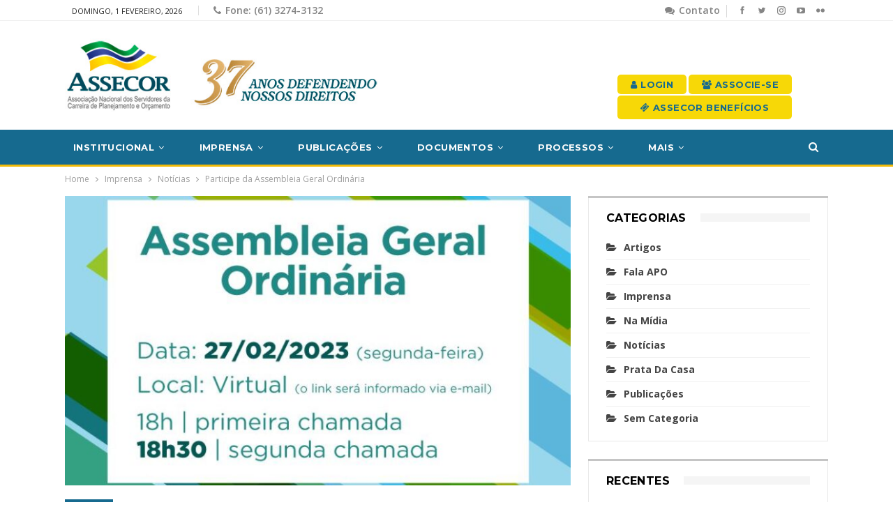

--- FILE ---
content_type: text/html; charset=UTF-8
request_url: https://assecor.org.br/2023/02/27/participe-da-assembleia-geral-ordinaria/
body_size: 110747
content:
	<!DOCTYPE html>
		<!--[if IE 8]>
	<html class="ie ie8" lang="pt-BR"> <![endif]-->
	<!--[if IE 9]>
	<html class="ie ie9" lang="pt-BR"> <![endif]-->
	<!--[if gt IE 9]><!-->
<html lang="pt-BR"> <!--<![endif]-->
	<head>
				<meta charset="UTF-8">
		<meta http-equiv="X-UA-Compatible" content="IE=edge">
		<meta name="viewport" content="width=device-width, initial-scale=1.0">
		<link rel="pingback" href="https://assecor.org.br/xmlrpc.php"/>

		<title>Participe da Assembleia Geral Ordinária &#8211; Assecor</title>
	<!-- PopupPress Plugin v.3.1.6 - 6.4.2 -->
<meta name='robots' content='max-image-preview:large' />

<!-- Better Open Graph, Schema.org & Twitter Integration -->
<meta property="og:locale" content="pt_br"/>
<meta property="og:site_name" content="Assecor"/>
<meta property="og:url" content="https://assecor.org.br/2023/02/27/participe-da-assembleia-geral-ordinaria/"/>
<meta property="og:title" content="Participe da Assembleia Geral Ordinária"/>
<meta property="og:image" content="https://assecor.org.br/wp-content/uploads/2023/02/photo_2023-02-10_12-54-01.jpg"/>
<meta property="article:section" content="Notícias"/>
<meta property="og:description" content="A Assecor convida seus associados para participar da Assembleia Geral Ordinária de 2023 que será realizada hoje, 27/02. A reunião terá início com a primeira chamada prevista para às 18h, sendo a segunda chamada prevista para de 18h30. A Assembleia oc"/>
<meta property="og:type" content="article"/>
<meta name="twitter:card" content="summary"/>
<meta name="twitter:url" content="https://assecor.org.br/2023/02/27/participe-da-assembleia-geral-ordinaria/"/>
<meta name="twitter:title" content="Participe da Assembleia Geral Ordinária"/>
<meta name="twitter:description" content="A Assecor convida seus associados para participar da Assembleia Geral Ordinária de 2023 que será realizada hoje, 27/02. A reunião terá início com a primeira chamada prevista para às 18h, sendo a segunda chamada prevista para de 18h30. A Assembleia oc"/>
<meta name="twitter:image" content="https://assecor.org.br/wp-content/uploads/2023/02/photo_2023-02-10_12-54-01.jpg"/>
<!-- / Better Open Graph, Schema.org & Twitter Integration. -->
<link rel='dns-prefetch' href='//fonts.googleapis.com' />
<link rel="alternate" type="application/rss+xml" title="Feed para Assecor &raquo;" href="https://assecor.org.br/feed/" />
<script type="text/javascript">
/* <![CDATA[ */
window._wpemojiSettings = {"baseUrl":"https:\/\/s.w.org\/images\/core\/emoji\/14.0.0\/72x72\/","ext":".png","svgUrl":"https:\/\/s.w.org\/images\/core\/emoji\/14.0.0\/svg\/","svgExt":".svg","source":{"concatemoji":"https:\/\/assecor.org.br\/wp-includes\/js\/wp-emoji-release.min.js?ver=6.4.2"}};
/*! This file is auto-generated */
!function(i,n){var o,s,e;function c(e){try{var t={supportTests:e,timestamp:(new Date).valueOf()};sessionStorage.setItem(o,JSON.stringify(t))}catch(e){}}function p(e,t,n){e.clearRect(0,0,e.canvas.width,e.canvas.height),e.fillText(t,0,0);var t=new Uint32Array(e.getImageData(0,0,e.canvas.width,e.canvas.height).data),r=(e.clearRect(0,0,e.canvas.width,e.canvas.height),e.fillText(n,0,0),new Uint32Array(e.getImageData(0,0,e.canvas.width,e.canvas.height).data));return t.every(function(e,t){return e===r[t]})}function u(e,t,n){switch(t){case"flag":return n(e,"\ud83c\udff3\ufe0f\u200d\u26a7\ufe0f","\ud83c\udff3\ufe0f\u200b\u26a7\ufe0f")?!1:!n(e,"\ud83c\uddfa\ud83c\uddf3","\ud83c\uddfa\u200b\ud83c\uddf3")&&!n(e,"\ud83c\udff4\udb40\udc67\udb40\udc62\udb40\udc65\udb40\udc6e\udb40\udc67\udb40\udc7f","\ud83c\udff4\u200b\udb40\udc67\u200b\udb40\udc62\u200b\udb40\udc65\u200b\udb40\udc6e\u200b\udb40\udc67\u200b\udb40\udc7f");case"emoji":return!n(e,"\ud83e\udef1\ud83c\udffb\u200d\ud83e\udef2\ud83c\udfff","\ud83e\udef1\ud83c\udffb\u200b\ud83e\udef2\ud83c\udfff")}return!1}function f(e,t,n){var r="undefined"!=typeof WorkerGlobalScope&&self instanceof WorkerGlobalScope?new OffscreenCanvas(300,150):i.createElement("canvas"),a=r.getContext("2d",{willReadFrequently:!0}),o=(a.textBaseline="top",a.font="600 32px Arial",{});return e.forEach(function(e){o[e]=t(a,e,n)}),o}function t(e){var t=i.createElement("script");t.src=e,t.defer=!0,i.head.appendChild(t)}"undefined"!=typeof Promise&&(o="wpEmojiSettingsSupports",s=["flag","emoji"],n.supports={everything:!0,everythingExceptFlag:!0},e=new Promise(function(e){i.addEventListener("DOMContentLoaded",e,{once:!0})}),new Promise(function(t){var n=function(){try{var e=JSON.parse(sessionStorage.getItem(o));if("object"==typeof e&&"number"==typeof e.timestamp&&(new Date).valueOf()<e.timestamp+604800&&"object"==typeof e.supportTests)return e.supportTests}catch(e){}return null}();if(!n){if("undefined"!=typeof Worker&&"undefined"!=typeof OffscreenCanvas&&"undefined"!=typeof URL&&URL.createObjectURL&&"undefined"!=typeof Blob)try{var e="postMessage("+f.toString()+"("+[JSON.stringify(s),u.toString(),p.toString()].join(",")+"));",r=new Blob([e],{type:"text/javascript"}),a=new Worker(URL.createObjectURL(r),{name:"wpTestEmojiSupports"});return void(a.onmessage=function(e){c(n=e.data),a.terminate(),t(n)})}catch(e){}c(n=f(s,u,p))}t(n)}).then(function(e){for(var t in e)n.supports[t]=e[t],n.supports.everything=n.supports.everything&&n.supports[t],"flag"!==t&&(n.supports.everythingExceptFlag=n.supports.everythingExceptFlag&&n.supports[t]);n.supports.everythingExceptFlag=n.supports.everythingExceptFlag&&!n.supports.flag,n.DOMReady=!1,n.readyCallback=function(){n.DOMReady=!0}}).then(function(){return e}).then(function(){var e;n.supports.everything||(n.readyCallback(),(e=n.source||{}).concatemoji?t(e.concatemoji):e.wpemoji&&e.twemoji&&(t(e.twemoji),t(e.wpemoji)))}))}((window,document),window._wpemojiSettings);
/* ]]> */
</script>

<link rel='stylesheet' id='wpfd-wpbakery-style-css' href='https://assecor.org.br/wp-content/plugins/wp-file-download/app/includes/wpbakery/assets/css/wpbakery.css?ver=5.5.5' type='text/css' media='all' />
<style id='wp-emoji-styles-inline-css' type='text/css'>

	img.wp-smiley, img.emoji {
		display: inline !important;
		border: none !important;
		box-shadow: none !important;
		height: 1em !important;
		width: 1em !important;
		margin: 0 0.07em !important;
		vertical-align: -0.1em !important;
		background: none !important;
		padding: 0 !important;
	}
</style>
<style id='classic-theme-styles-inline-css' type='text/css'>
/*! This file is auto-generated */
.wp-block-button__link{color:#fff;background-color:#32373c;border-radius:9999px;box-shadow:none;text-decoration:none;padding:calc(.667em + 2px) calc(1.333em + 2px);font-size:1.125em}.wp-block-file__button{background:#32373c;color:#fff;text-decoration:none}
</style>
<link rel='stylesheet' id='ihc_front_end_style-css' href='https://assecor.org.br/wp-content/plugins/indeed-membership-pro/assets/css/style.min.css?ver=10.2' type='text/css' media='all' />
<link rel='stylesheet' id='ihc_templates_style-css' href='https://assecor.org.br/wp-content/plugins/indeed-membership-pro/assets/css/templates.min.css?ver=10.2' type='text/css' media='all' />
<link rel='stylesheet' id='pps_style-css' href='https://assecor.org.br/wp-content/plugins/popup-press/css/pps_style.css?ver=3.1.6' type='text/css' media='screen' />
<style id='pps_style-inline-css' type='text/css'>

.pps-popup {
}
.pps-popup .pps-wrap {
}
.pps-popup .pps-wrap .pps-close {
}
.pps-popup .pps-wrap .pps-content {
}

</style>
<link rel='stylesheet' id='dashicons-css' href='https://assecor.org.br/wp-includes/css/dashicons.min.css?ver=6.4.2' type='text/css' media='all' />
<link rel='stylesheet' id='bsf-Defaults-css' href='https://assecor.org.br/wp-content/uploads/smile_fonts/Defaults/Defaults.css?ver=3.19.11' type='text/css' media='all' />
<link rel='stylesheet' id='better-framework-main-fonts-css' href='https://fonts.googleapis.com/css?family=Open+Sans:400,700,600%7CMontserrat:600,700%7CRoboto:400%7CLato:400&#038;display=swap' type='text/css' media='all' />
<script type="text/javascript" src="https://assecor.org.br/wp-includes/js/jquery/jquery.min.js?ver=3.7.1" id="jquery-core-js"></script>
<script type="text/javascript" src="https://assecor.org.br/wp-includes/js/jquery/jquery-migrate.min.js?ver=3.4.1" id="jquery-migrate-js"></script>
<script type="text/javascript" src="https://assecor.org.br/wp-content/plugins/indeed-membership-pro/assets/js/jquery-ui.min.js?ver=10.2" id="ihc-jquery-ui-js"></script>
<script type="text/javascript" id="ihc-front_end_js-js-extra">
/* <![CDATA[ */
var ihc_translated_labels = {"delete_level":"Are you sure you want to delete this membership?","cancel_level":"Are you sure you want to cancel this membership?"};
/* ]]> */
</script>
<script type="text/javascript" src="https://assecor.org.br/wp-content/plugins/indeed-membership-pro/assets/js/functions.min.js?ver=10.7" id="ihc-front_end_js-js"></script>
<script type="text/javascript" id="ihc-front_end_js-js-after">
/* <![CDATA[ */
var ihc_site_url='https://assecor.org.br';
var ihc_plugin_url='https://assecor.org.br/wp-content/plugins/indeed-membership-pro/';
var ihc_ajax_url='https://assecor.org.br/wp-admin/admin-ajax.php';
var ihcStripeMultiply='100';
/* ]]> */
</script>
<!--[if lt IE 9]>
<script type="text/javascript" src="https://assecor.org.br/wp-content/themes/publisher/includes/libs/better-framework/assets/js/html5shiv.min.js?ver=3.15.0" id="bf-html5shiv-js"></script>
<![endif]-->
<!--[if lt IE 9]>
<script type="text/javascript" src="https://assecor.org.br/wp-content/themes/publisher/includes/libs/better-framework/assets/js/respond.min.js?ver=3.15.0" id="bf-respond-js"></script>
<![endif]-->
<link rel="https://api.w.org/" href="https://assecor.org.br/wp-json/" /><link rel="alternate" type="application/json" href="https://assecor.org.br/wp-json/wp/v2/posts/15207" /><link rel="EditURI" type="application/rsd+xml" title="RSD" href="https://assecor.org.br/xmlrpc.php?rsd" />
<meta name="generator" content="WordPress 6.4.2" />
<link rel="canonical" href="https://assecor.org.br/2023/02/27/participe-da-assembleia-geral-ordinaria/" />
<link rel='shortlink' href='https://assecor.org.br/?p=15207' />
<link rel="alternate" type="application/json+oembed" href="https://assecor.org.br/wp-json/oembed/1.0/embed?url=https%3A%2F%2Fassecor.org.br%2F2023%2F02%2F27%2Fparticipe-da-assembleia-geral-ordinaria%2F" />
<link rel="alternate" type="text/xml+oembed" href="https://assecor.org.br/wp-json/oembed/1.0/embed?url=https%3A%2F%2Fassecor.org.br%2F2023%2F02%2F27%2Fparticipe-da-assembleia-geral-ordinaria%2F&#038;format=xml" />
<meta name='ump-token' content='a541458bf2'><meta name="generator" content="Powered by WPBakery Page Builder - drag and drop page builder for WordPress."/>
<script type="application/ld+json">{
    "@context": "http://schema.org/",
    "@type": "Organization",
    "@id": "#organization",
    "logo": {
        "@type": "ImageObject",
        "url": "https://assecor.org.br/wp-content/uploads/2025/12/324_banner_site_35_anos_semfundo-Novo.jpg"
    },
    "url": "https://assecor.org.br/",
    "name": "Assecor",
    "description": "Associa\u00e7\u00e3o Nacional dos Servidores da Carreira de Planejamento e Or\u00e7amento"
}</script>
<script type="application/ld+json">{
    "@context": "http://schema.org/",
    "@type": "WebSite",
    "name": "Assecor",
    "alternateName": "Associa\u00e7\u00e3o Nacional dos Servidores da Carreira de Planejamento e Or\u00e7amento",
    "url": "https://assecor.org.br/"
}</script>
<script type="application/ld+json">{
    "@context": "http://schema.org/",
    "@type": "BlogPosting",
    "headline": "Participe da Assembleia Geral Ordin\u00e1ria",
    "description": "A Assecor convida seus associados para participar da Assembleia Geral Ordin\u00e1ria de 2023 que ser\u00e1 realizada hoje, 27/02. A reuni\u00e3o ter\u00e1 in\u00edcio com a primeira chamada prevista para \u00e0s 18h, sendo a segunda chamada prevista para de 18h30. A Assembleia oc",
    "datePublished": "2023-02-27",
    "dateModified": "2023-02-28",
    "author": {
        "@type": "Person",
        "@id": "#person-Comunicacao",
        "name": "Comunicacao"
    },
    "image": "https://assecor.org.br/wp-content/uploads/2023/02/photo_2023-02-10_12-54-01.jpg",
    "publisher": {
        "@id": "#organization"
    },
    "mainEntityOfPage": "https://assecor.org.br/2023/02/27/participe-da-assembleia-geral-ordinaria/"
}</script>
<link rel='stylesheet' id='bf-minifed-css-1' href='https://assecor.org.br/wp-content/bs-booster-cache/96837d601bf4469f0396ea4c9605da0c.css' type='text/css' media='all' />
<link rel='stylesheet' id='7.11.0-1769715558' href='https://assecor.org.br/wp-content/bs-booster-cache/aae38806dae7a112e4b2907ddebb85d3.css' type='text/css' media='all' />
<meta name="generator" content="Powered by Slider Revolution 6.5.5 - responsive, Mobile-Friendly Slider Plugin for WordPress with comfortable drag and drop interface." />
<link rel="icon" href="https://assecor.org.br/wp-content/uploads/2022/06/cropped-Favicon-32x32.png" sizes="32x32" />
<link rel="icon" href="https://assecor.org.br/wp-content/uploads/2022/06/cropped-Favicon-192x192.png" sizes="192x192" />
<link rel="apple-touch-icon" href="https://assecor.org.br/wp-content/uploads/2022/06/cropped-Favicon-180x180.png" />
<meta name="msapplication-TileImage" content="https://assecor.org.br/wp-content/uploads/2022/06/cropped-Favicon-270x270.png" />
<script type="text/javascript">function setREVStartSize(e){
			//window.requestAnimationFrame(function() {				 
				window.RSIW = window.RSIW===undefined ? window.innerWidth : window.RSIW;	
				window.RSIH = window.RSIH===undefined ? window.innerHeight : window.RSIH;	
				try {								
					var pw = document.getElementById(e.c).parentNode.offsetWidth,
						newh;
					pw = pw===0 || isNaN(pw) ? window.RSIW : pw;
					e.tabw = e.tabw===undefined ? 0 : parseInt(e.tabw);
					e.thumbw = e.thumbw===undefined ? 0 : parseInt(e.thumbw);
					e.tabh = e.tabh===undefined ? 0 : parseInt(e.tabh);
					e.thumbh = e.thumbh===undefined ? 0 : parseInt(e.thumbh);
					e.tabhide = e.tabhide===undefined ? 0 : parseInt(e.tabhide);
					e.thumbhide = e.thumbhide===undefined ? 0 : parseInt(e.thumbhide);
					e.mh = e.mh===undefined || e.mh=="" || e.mh==="auto" ? 0 : parseInt(e.mh,0);		
					if(e.layout==="fullscreen" || e.l==="fullscreen") 						
						newh = Math.max(e.mh,window.RSIH);					
					else{					
						e.gw = Array.isArray(e.gw) ? e.gw : [e.gw];
						for (var i in e.rl) if (e.gw[i]===undefined || e.gw[i]===0) e.gw[i] = e.gw[i-1];					
						e.gh = e.el===undefined || e.el==="" || (Array.isArray(e.el) && e.el.length==0)? e.gh : e.el;
						e.gh = Array.isArray(e.gh) ? e.gh : [e.gh];
						for (var i in e.rl) if (e.gh[i]===undefined || e.gh[i]===0) e.gh[i] = e.gh[i-1];
											
						var nl = new Array(e.rl.length),
							ix = 0,						
							sl;					
						e.tabw = e.tabhide>=pw ? 0 : e.tabw;
						e.thumbw = e.thumbhide>=pw ? 0 : e.thumbw;
						e.tabh = e.tabhide>=pw ? 0 : e.tabh;
						e.thumbh = e.thumbhide>=pw ? 0 : e.thumbh;					
						for (var i in e.rl) nl[i] = e.rl[i]<window.RSIW ? 0 : e.rl[i];
						sl = nl[0];									
						for (var i in nl) if (sl>nl[i] && nl[i]>0) { sl = nl[i]; ix=i;}															
						var m = pw>(e.gw[ix]+e.tabw+e.thumbw) ? 1 : (pw-(e.tabw+e.thumbw)) / (e.gw[ix]);					
						newh =  (e.gh[ix] * m) + (e.tabh + e.thumbh);
					}
					var el = document.getElementById(e.c);
					if (el!==null && el) el.style.height = newh+"px";					
					el = document.getElementById(e.c+"_wrapper");
					if (el!==null && el) {
						el.style.height = newh+"px";
						el.style.display = "block";
					}
				} catch(e){
					console.log("Failure at Presize of Slider:" + e)
				}					   
			//});
		  };</script>
		<style type="text/css" id="wp-custom-css">
			.fvhrpx .fvhrpx-container embed, .fvhrpx .fvhrpx-container img, .fvhrpx .fvhrpx-container object {
    max-width: 100%;
    width: 430px;
    margin-left: -200px !important;
}

@media only screen and (max-width: 600px) {
  .menu-logins-mobile {
    width: 250px !important;
    /* margin-top: 5px; */
    display: flex !important;
    /* height: 10px; */
    font-size: 10px !important;
}
}

@media only screen and (max-width: 600px) {
  .menu-logins-n a, .menu-logins-mobile a {
    background-color: #f7d807 !important;
    border-radius: 5px;
    color: #166a8f !important;
    font-size: 18px;
    padding: 2px 2px !important;
    font-family: 'Montserrat';
    /* font-weight: 700; */
    font-size: 13px;
    text-align: inherit;
    text-transform: uppercase;
    letter-spacing: .4px;
margin-left: 5px !important;
    margin-right: 5px !important;
}
}

.site-header .site-branding .logo {
    margin: 0;
    line-height: 0;
    font-size: 50px;
    width: 450px !important;
}
		</style>
		<noscript><style> .wpb_animate_when_almost_visible { opacity: 1; }</style></noscript><style type="text/css">
#popuppress-15525 {
			width: 640px;
			height: auto;
			-webkit-border-radius: 7px;
			-moz-border-radius: 7px;
			border-radius: 7px;
			border: solid 8px rgba(0,0,0,0.4);
		}
		#popuppress-15525 .pps-wrap {
			padding: 15px 20px 15px 20px;
			background-color: #FFFFFF;
			-webkit-border-radius: 5px;
			-moz-border-radius: 5px;
			border-radius: 5px;
		}
		@media screen and (max-width: 600px){
			#popuppress-15525 .pps-wrap {
			  padding: 0.6em;
			}
		}
		#popuppress-15525 .pps-header {
			background-color: #FFFFFF;
			-moz-border-radius: 2px 2px 0px 0px;
			-webkit-border-radius: 2px 2px 0px 0px;
			border-radius: 2px 2px 0px 0px;
		}
		#popuppress-15525 .pps-header h3 {
			margin-bottom: 10px;
			padding-top: 0px;
			padding-right: 0px;
			padding-bottom: 14px;
			padding-left: 0px;
			border-color: #EEEEEE;
			line-height: 1.4;
			font-size: 20px;
			color: #444444;
			text-align: left
		}
		#popuppress-15525 .pps-content {
			padding: 0px;
		}

		#popuppress-15525 .pps-iframe iframe {
			height: 460px;
		}
		#popuppress-15525 .pps-pdf iframe {
			height: 460px;
		}
		#popuppress-15525 .pps-embed{
			min-height: 460px;
		}
		#popuppress-15525 .pps-embed iframe {
			width: 100%;
			height: 460px;
		}
		#popuppress-15525 .pps-control-nav {
			bottom: -38px;
		}
		
		#popuppress-15525 .pps-content,
		#popuppress-15525 .pps-content p,
		#popuppress-15525 .pps-content ul,
		#popuppress-15525 .pps-content ol,
		#popuppress-15525 .pps-content em,
		#popuppress-15525 .pps-content span,
		#popuppress-15525 .pps-content a {
			font-size: 16px;
			line-height: 1.6;
		}
		#popuppress-15525 .pps-content h1 {
			font-size: 32px;
			line-height: 1.3;
			margin: 0.5em 0;
			padding: 0px;
		}
		#popuppress-15525 .pps-content h2 {
			font-size: 27.2px;
			line-height: 1.3;
			margin: 0.4em 0;
			padding: 0px;
		}
		#popuppress-15525 .pps-content h3 {
			font-size: 20.8px;
			line-height: 1.3;
			margin: 0.3em 0;
			padding: 0px;
		}
		/* Customize the button of the popup */
a.pps-btn.pps-button-popup {
 color: #FFF;
 font-size: 12px;
 line-height: 1.6;
 font-weight: bold;
 padding:5px 14px 4px;
 font-family: Arial, Helvetica, sans-serif;
 background-color: #348ECC;
 border-bottom: 2px solid #1B80C5;
 border-radius: 3px;
}
a.pps-btn.pps-button-popup:hover {
 background-color: #3C9CDD;
 border-color: #1B80C5;
}
/* Add additional styles */

		#popuppress-15525.pps-popup.pps-has-border:before {
			
			top: -22px;
			right: -22px;
			width: 46px;
			height: 46px;
			-webkit-border-radius: 46px;
			-moz-border-radius: 46px;
			border-radius: 46px;
			background-color: rgba(0,0,0,0.4);
		
		}
		#popuppress-15525 .pps-close {
			position: absolute;
			top: -14px;
			right: -14px;
		}
		#popuppress-15525 .pps-close a.pps-close-link {
		    font-size: 18px;
			width: 18px;
			height: 18px;
			line-height: 1;
			background-color: #FFFFFF;
			-webkit-border-radius: 18px;
			-moz-border-radius: 18px;
			border-radius: 18px;
		}
		#popuppress-15525 .pps-close a.pps-close-link i.pps-icon:before{
			line-height: 1;
			color: #999999
		}
		#popuppress-15525 .pps-close a.pps-close-link:hover i.pps-icon:before{
			color: #222222
		}
</style>	</head>

<body class="post-template-default single single-post postid-15207 single-format-standard bs-theme bs-publisher bs-publisher-magly active-top-line ltr close-rh page-layout-2-col page-layout-2-col-right full-width main-menu-sticky-smart main-menu-full-width active-ajax-search single-prim-cat-160 single-cat-160  bs-hide-ha wpb-js-composer js-comp-ver-6.7.0 vc_responsive bs-ll-a" dir="ltr">
		<div class="main-wrap content-main-wrap">
			<header id="header" class="site-header header-style-2 full-width" itemscope="itemscope" itemtype="https://schema.org/WPHeader">

		<section class="topbar topbar-style-1 hidden-xs hidden-xs">
	<div class="content-wrap">
		<div class="container">
			<div class="topbar-inner clearfix">

									<div class="section-links">
								<div  class="  better-studio-shortcode bsc-clearfix better-social-counter style-button not-colored in-4-col">
						<ul class="social-list bsc-clearfix"><li class="social-item facebook"><a href = "https://www.facebook.com/assecor.oficial" target = "_blank" > <i class="item-icon bsfi-facebook" ></i><span class="item-title" > Likes </span> </a> </li> <li class="social-item twitter"><a href = "https://twitter.com/assecor" target = "_blank" > <i class="item-icon bsfi-twitter" ></i><span class="item-title" > Followers </span> </a> </li> <li class="social-item instagram"><a href = "https://instagram.com/assecor.oficial" target = "_blank" > <i class="item-icon bsfi-instagram" ></i><span class="item-title" > Followers </span> </a> </li> <li class="social-item youtube"><a href = "https://youtube.com/user/assecoroficial" target = "_blank" > <i class="item-icon bsfi-youtube" ></i><span class="item-title" > Subscribers </span> </a> </li> <li class="social-item flickr"><a href = "https://www.flickr.com/groups/107042522@N04" target = "_blank" > <i class="item-icon bsfi-flickr" ></i><span class="item-title" > Flickr </span> </a> </li> 			</ul>
		</div>
									<a class="topbar-sign-in behind-social"
							   data-toggle="modal" data-target="#bsLoginModal">
								<i class="fa fa-user-circle"></i> Login							</a>

							<div class="modal sign-in-modal fade" id="bsLoginModal" tabindex="-1" role="dialog"
							     style="display: none">
								<div class="modal-dialog" role="document">
									<div class="modal-content">
											<span class="close-modal" data-dismiss="modal" aria-label="Close"><i
														class="fa fa-close"></i></span>
										<div class="modal-body">
											<div id="form_7826_" class="bs-shortcode bs-login-shortcode ">
		<div class="bs-login bs-type-login"  style="display:none">

					<div class="bs-login-panel bs-login-sign-panel bs-current-login-panel">
								<form name="loginform"
				      action="https://assecor.org.br/wp-login.php" method="post">

					
					<div class="login-header">
						<span class="login-icon fa fa-user-circle main-color"></span>
						<p>Olá, faça login.</p>
					</div>
					
					<div class="login-field login-username">
						<input type="text" name="log" id="form_7826_user_login" class="input"
						       value="" size="20"
						       placeholder="Usuário ou Email..." required/>
					</div>

					<div class="login-field login-password">
						<input type="password" name="pwd" id="form_7826_user_pass"
						       class="input"
						       value="" size="20" placeholder="Senha..."
						       required/>
					</div>

					
					<div class="login-field">
						<a href="https://assecor.org.br/wp-login.php?action=lostpassword&redirect_to=https%3A%2F%2Fassecor.org.br%2F2023%2F02%2F27%2Fparticipe-da-assembleia-geral-ordinaria%2F"
						   class="go-reset-panel">Perdeu a senha?</a>

													<span class="login-remember">
							<input class="remember-checkbox" name="rememberme" type="checkbox"
							       id="form_7826_rememberme"
							       value="forever"  />
							<label class="remember-label">Lembrar-me</label>
						</span>
											</div>

					
					<div class="login-field login-submit">
						<input type="submit" name="wp-submit"
						       class="button-primary login-btn"
						       value="Log In"/>
						<input type="hidden" name="redirect_to" value="https://assecor.org.br/2023/02/27/participe-da-assembleia-geral-ordinaria/"/>
					</div>

									</form>
			</div>

			<div class="bs-login-panel bs-login-reset-panel">

				<span class="go-login-panel"><i
							class="fa fa-angle-left"></i> Login</span>

				<div class="bs-login-reset-panel-inner">
					<div class="login-header">
						<span class="login-icon fa fa-support"></span>
						<p>Recuperar senha.</p>
						<p>Enviado por email</p>
					</div>
										<form name="lostpasswordform" id="form_7826_lostpasswordform"
					      action="https://assecor.org.br/wp-login.php?action=lostpassword"
					      method="post">

						<div class="login-field reset-username">
							<input type="text" name="user_login" class="input" value=""
							       placeholder="Usuário ou Email..."
							       required/>
						</div>

						
						<div class="login-field reset-submit">

							<input type="hidden" name="redirect_to" value=""/>
							<input type="submit" name="wp-submit" class="login-btn"
							       value="Enviar senha"/>

						</div>
					</form>
				</div>
			</div>
			</div>
	</div>
										</div>
									</div>
								</div>
							</div>
												</div>
				
				<div class="section-menu">
						<div id="menu-top" class="menu top-menu-wrapper" role="navigation" itemscope="itemscope" itemtype="https://schema.org/SiteNavigationElement">
		<nav class="top-menu-container">

			<ul id="top-navigation" class="top-menu menu clearfix bsm-pure">
									<li id="topbar-date" class="menu-item menu-item-date">
					<span
						class="topbar-date">domingo, 1 fevereiro, 2026</span>
					</li>
					<li id="menu-item-13246" class="menu-have-icon menu-icon-type-fontawesome menu-item menu-item-type-custom menu-item-object-custom better-anim-fade menu-item-13246"><a href="tel:6132743132"><i class="bf-icon  fa fa-phone"></i>Fone: (61) 3274-3132</a></li>
			</ul>

		</nav>
	</div>
				</div>
			</div>
		</div>
	</div>
</section>
		<div class="header-inner">
			<div class="content-wrap">
				<div class="container">
					<div class="row">
						<div class="row-height">
							<div class="logo-col col-xs-4">
								<div class="col-inside">
									<div id="site-branding" class="site-branding">
	<p  id="site-title" class="logo h1 img-logo">
	<a href="https://assecor.org.br/" itemprop="url" rel="home">
					<img id="site-logo" src="https://assecor.org.br/wp-content/uploads/2025/12/324_banner_site_35_anos_semfundo-Novo.jpg"
			     alt="Assecor"  />

			<span class="site-title">Assecor - Associação Nacional dos Servidores da Carreira de Planejamento e Orçamento</span>
				</a>
</p>
</div><!-- .site-branding -->
								</div>
							</div>
															<div class="sidebar-col col-xs-8">
									<div class="col-inside">
										<aside id="sidebar" class="sidebar" role="complementary" itemscope="itemscope" itemtype="https://schema.org/WPSideBar">
											<div class="fvhrpx fvhrpx-pubadban fvhrpx-show-desktop fvhrpx-show-tablet-portrait fvhrpx-show-tablet-landscape fvhrpx-show-phone fvhrpx-loc-header_aside_logo fvhrpx-align-left fvhrpx-column-1 fvhrpx-clearfix no-bg-box-model"><div id="fvhrpx-12930-12911749" class="fvhrpx-container fvhrpx-type-image " itemscope="" itemtype="https://schema.org/WPAdBlock" data-adid="12930" data-type="image"><img class="fvhrpx-image" src="" alt="" /></div></div>										</aside>
									</div>
								</div>
														</div>
					</div>
				</div>
			</div>
		</div>

		<div id="menu-main" class="menu main-menu-wrapper show-search-item menu-actions-btn-width-1" role="navigation" itemscope="itemscope" itemtype="https://schema.org/SiteNavigationElement">
	<div class="main-menu-inner">
		<div class="content-wrap">
			<div class="container">

				<nav class="main-menu-container">
					<ul id="main-navigation" class="main-menu menu bsm-pure clearfix">
						<li id="menu-item-71" class="menu-item menu-item-type-custom menu-item-object-custom menu-item-has-children better-anim-fade menu-item-71"><a href="https://assecor.org.br/institucional/">Institucional</a>
<ul class="sub-menu">
	<li id="menu-item-443" class="menu-item menu-item-type-custom menu-item-object-custom better-anim-fade menu-item-443"><a href="https://assecor.org.br/institucional/#sobre">Sobre a Assecor</a></li>
	<li id="menu-item-444" class="menu-item menu-item-type-custom menu-item-object-custom better-anim-fade menu-item-444"><a href="https://assecor.org.br/institucional/#carreira">A Carreira</a></li>
	<li id="menu-item-445" class="menu-item menu-item-type-custom menu-item-object-custom better-anim-fade menu-item-445"><a href="https://assecor.org.br/institucional/#diretoria">Diretoria</a></li>
	<li id="menu-item-447" class="menu-item menu-item-type-custom menu-item-object-custom better-anim-fade menu-item-447"><a href="https://assecor.org.br/institucional/#estatuto">Estatuto/Normas</a></li>
	<li id="menu-item-1666" class="menu-item menu-item-type-post_type menu-item-object-page menu-item-has-children better-anim-fade menu-item-1666"><a href="https://assecor.org.br/financeiro/">Financeiro</a>
	<ul class="sub-menu">
		<li id="menu-item-16028" class="menu-item menu-item-type-custom menu-item-object-custom better-anim-fade menu-item-16028"><a href="https://assecor.org.br/prestacao-de-contas-2024/">Prestação de contas 2024</a></li>
		<li id="menu-item-15520" class="menu-item menu-item-type-post_type menu-item-object-page better-anim-fade menu-item-15520"><a href="https://assecor.org.br/financeiro/prestacao-de-contas-2023/">Prestação de Contas 2023</a></li>
		<li id="menu-item-15347" class="menu-item menu-item-type-post_type menu-item-object-page better-anim-fade menu-item-15347"><a href="https://assecor.org.br/financeiro/prestacao-de-contas-2022/">Prestação de Contas 2022</a></li>
		<li id="menu-item-1677" class="menu-item menu-item-type-post_type menu-item-object-page better-anim-fade menu-item-1677"><a href="https://assecor.org.br/financeiro/prestacao-de-contas-2021/">Prestação de Contas 2021</a></li>
		<li id="menu-item-1676" class="menu-item menu-item-type-post_type menu-item-object-page better-anim-fade menu-item-1676"><a href="https://assecor.org.br/financeiro/prestacao-de-contas-2020/">Prestação de Contas 2020</a></li>
		<li id="menu-item-1675" class="menu-item menu-item-type-post_type menu-item-object-page better-anim-fade menu-item-1675"><a href="https://assecor.org.br/financeiro/prestacao-de-contas-2019/">Prestação de Contas 2019</a></li>
		<li id="menu-item-1674" class="menu-item menu-item-type-post_type menu-item-object-page better-anim-fade menu-item-1674"><a href="https://assecor.org.br/financeiro/prestacao-de-contas-2018/">Prestação de Contas 2018</a></li>
		<li id="menu-item-1673" class="menu-item menu-item-type-post_type menu-item-object-page better-anim-fade menu-item-1673"><a href="https://assecor.org.br/financeiro/prestacao-de-contas-2017/">Prestação de Contas 2017</a></li>
		<li id="menu-item-1672" class="menu-item menu-item-type-post_type menu-item-object-page better-anim-fade menu-item-1672"><a href="https://assecor.org.br/financeiro/prestacao-de-contas-2016/">Prestação de Contas 2016</a></li>
		<li id="menu-item-1671" class="menu-item menu-item-type-post_type menu-item-object-page better-anim-fade menu-item-1671"><a href="https://assecor.org.br/financeiro/prestacao-de-contas-2015/">Prestação de Contas 2015</a></li>
		<li id="menu-item-1667" class="menu-item menu-item-type-post_type menu-item-object-page better-anim-fade menu-item-1667"><a href="https://assecor.org.br/financeiro/demonstracao-de-resultado-dos-exercicios-2013-2016/">Demonstração de Resultado dos Exercícios 2013 – 2016</a></li>
		<li id="menu-item-1670" class="menu-item menu-item-type-post_type menu-item-object-page better-anim-fade menu-item-1670"><a href="https://assecor.org.br/financeiro/prestacao-de-contas-2013/">Prestação de Contas 2013</a></li>
		<li id="menu-item-1669" class="menu-item menu-item-type-post_type menu-item-object-page better-anim-fade menu-item-1669"><a href="https://assecor.org.br/financeiro/prestacao-de-contas-2012/">Prestação de Contas 2012</a></li>
		<li id="menu-item-1668" class="menu-item menu-item-type-post_type menu-item-object-page better-anim-fade menu-item-1668"><a href="https://assecor.org.br/financeiro/prestacao-de-contas-2011/">Prestação de Contas 2011</a></li>
	</ul>
</li>
	<li id="menu-item-449" class="menu-item menu-item-type-custom menu-item-object-custom better-anim-fade menu-item-449"><a href="https://assecor.org.br/institucional/#legislacao">Legislação</a></li>
	<li id="menu-item-446" class="menu-item menu-item-type-custom menu-item-object-custom better-anim-fade menu-item-446"><a href="https://assecor.org.br/institucional/#missao">Missão</a></li>
	<li id="menu-item-448" class="menu-item menu-item-type-custom menu-item-object-custom better-anim-fade menu-item-448"><a href="https://assecor.org.br/institucional/#codigodeetica">Código de Ética</a></li>
	<li id="menu-item-15442" class="menu-item menu-item-type-custom menu-item-object-custom better-anim-fade menu-item-15442"><a href="https://assecor.org.br/institucional/#concursos">Concursos</a></li>
	<li id="menu-item-16066" class="menu-item menu-item-type-custom menu-item-object-custom better-anim-fade menu-item-16066"><a href="https://assecor.org.br/acoes-da-assecor/">Ações da Assecor</a></li>
</ul>
</li>
<li id="menu-item-125" class="menu-item menu-item-type-custom menu-item-object-custom menu-item-has-children better-anim-fade menu-item-125"><a href="#">Imprensa</a>
<ul class="sub-menu">
	<li id="menu-item-1618" class="menu-item menu-item-type-taxonomy menu-item-object-category current-post-ancestor current-menu-parent current-post-parent menu-term-160 better-anim-fade menu-item-1618"><a href="https://assecor.org.br/category/imprensa/noticias/">Notícias</a></li>
</ul>
</li>
<li id="menu-item-126" class="menu-item menu-item-type-custom menu-item-object-custom menu-item-has-children better-anim-fade menu-item-126"><a href="#">Publicações</a>
<ul class="sub-menu">
	<li id="menu-item-1617" class="menu-item menu-item-type-taxonomy menu-item-object-category menu-term-158 better-anim-fade menu-item-1617"><a href="https://assecor.org.br/category/publicacoes/artigos/">Artigos</a></li>
	<li id="menu-item-14496" class="menu-item menu-item-type-post_type menu-item-object-page better-anim-fade menu-item-14496"><a href="https://assecor.org.br/livros/">Livros</a></li>
	<li id="menu-item-14464" class="menu-item menu-item-type-custom menu-item-object-custom menu-item-has-children better-anim-fade menu-item-14464"><a href="http://assecor.org.br/rbpo">Revista RBPO</a>
	<ul class="sub-menu">
		<li id="menu-item-14200" class="menu-item menu-item-type-post_type menu-item-object-page better-anim-fade menu-item-14200"><a href="https://assecor.org.br/publique/">Publique</a></li>
		<li id="menu-item-15887" class="menu-item menu-item-type-custom menu-item-object-custom better-anim-fade menu-item-15887"><a href="https://assecor.org.br/rbpo/#v13222">Vol. 15 (2025)</a></li>
		<li id="menu-item-15554" class="menu-item menu-item-type-custom menu-item-object-custom better-anim-fade menu-item-15554"><a href="https://assecor.org.br/rbpo/vol-14-2024/">Vol.14 (2024)</a></li>
		<li id="menu-item-15181" class="menu-item menu-item-type-custom menu-item-object-custom better-anim-fade menu-item-15181"><a href="http://assecor.org.br/rbpo/#v1323">Vol. 13 (2023)</a></li>
		<li id="menu-item-953" class="menu-item menu-item-type-post_type menu-item-object-page better-anim-fade menu-item-953"><a href="https://assecor.org.br/rbpo-revista-brasileira-de-planejamento-e-orcamento/vol-12-2022/">Vol. 12 (2022)</a></li>
		<li id="menu-item-943" class="menu-item menu-item-type-post_type menu-item-object-page better-anim-fade menu-item-943"><a href="https://assecor.org.br/rbpo-revista-brasileira-de-planejamento-e-orcamento/edicao-especial/">Edição Especial</a></li>
		<li id="menu-item-944" class="menu-item menu-item-type-post_type menu-item-object-page better-anim-fade menu-item-944"><a href="https://assecor.org.br/rbpo-revista-brasileira-de-planejamento-e-orcamento/vol-11-numero-2-2021/">Vol. 11 Número 2 (2021)</a></li>
		<li id="menu-item-945" class="menu-item menu-item-type-post_type menu-item-object-page better-anim-fade menu-item-945"><a href="https://assecor.org.br/rbpo-revista-brasileira-de-planejamento-e-orcamento/vol-11-numero-1-2021/">Vol. 11 Número 1 (2021)</a></li>
		<li id="menu-item-946" class="menu-item menu-item-type-post_type menu-item-object-page better-anim-fade menu-item-946"><a href="https://assecor.org.br/rbpo-revista-brasileira-de-planejamento-e-orcamento/vol-10-numero-2-2020/">Vol. 10 Número 2 (2020)</a></li>
		<li id="menu-item-947" class="menu-item menu-item-type-post_type menu-item-object-page better-anim-fade menu-item-947"><a href="https://assecor.org.br/rbpo-revista-brasileira-de-planejamento-e-orcamento/vol-10-numero-1-2020/">Vol. 10 Número 1 (2020)</a></li>
		<li id="menu-item-950" class="menu-item menu-item-type-post_type menu-item-object-page better-anim-fade menu-item-950"><a href="https://assecor.org.br/rbpo-revista-brasileira-de-planejamento-e-orcamento/vol-9-numero-2-2019/">Vol. 9 Número 2 (2019)</a></li>
		<li id="menu-item-951" class="menu-item menu-item-type-post_type menu-item-object-page better-anim-fade menu-item-951"><a href="https://assecor.org.br/rbpo-revista-brasileira-de-planejamento-e-orcamento/vol-9-numero-1-2019/">Vol. 9 Número 1 (2019)</a></li>
		<li id="menu-item-948" class="menu-item menu-item-type-post_type menu-item-object-page better-anim-fade menu-item-948"><a href="https://assecor.org.br/rbpo-revista-brasileira-de-planejamento-e-orcamento/vol-8-numero-2-2018/">Vol. 8 Número 2 (2018)</a></li>
		<li id="menu-item-949" class="menu-item menu-item-type-post_type menu-item-object-page better-anim-fade menu-item-949"><a href="https://assecor.org.br/rbpo-revista-brasileira-de-planejamento-e-orcamento/vol-8-numero-1-2018/">Vol. 8 Número 1 (2018)</a></li>
		<li id="menu-item-952" class="menu-item menu-item-type-post_type menu-item-object-page better-anim-fade menu-item-952"><a href="https://assecor.org.br/rbpo-revista-brasileira-de-planejamento-e-orcamento/vol-7-numero-2-2017/">Vol. 7 Número 2 (2017)</a></li>
		<li id="menu-item-760" class="menu-item menu-item-type-post_type menu-item-object-page better-anim-fade menu-item-760"><a href="https://assecor.org.br/rbpo-revista-brasileira-de-planejamento-e-orcamento/vol-7-numero-1-2017/">Vol. 7 Número 1 (2017)</a></li>
		<li id="menu-item-761" class="menu-item menu-item-type-post_type menu-item-object-page better-anim-fade menu-item-761"><a href="https://assecor.org.br/rbpo-revista-brasileira-de-planejamento-e-orcamento/vol-6-numero-2-2016/">Vol. 6 Número 2 (2016)</a></li>
		<li id="menu-item-762" class="menu-item menu-item-type-post_type menu-item-object-page better-anim-fade menu-item-762"><a href="https://assecor.org.br/rbpo-revista-brasileira-de-planejamento-e-orcamento/vol-6-numero-1-2016/">Vol. 6 Número 1 (2016)</a></li>
		<li id="menu-item-763" class="menu-item menu-item-type-post_type menu-item-object-page better-anim-fade menu-item-763"><a href="https://assecor.org.br/rbpo-revista-brasileira-de-planejamento-e-orcamento/vol-5-numero-2-2015/">Vol. 5 Número 2 (2015)</a></li>
		<li id="menu-item-764" class="menu-item menu-item-type-post_type menu-item-object-page better-anim-fade menu-item-764"><a href="https://assecor.org.br/rbpo-revista-brasileira-de-planejamento-e-orcamento/vol-5-numero-1-2015/">Vol. 5 Número 1 (2015)</a></li>
		<li id="menu-item-765" class="menu-item menu-item-type-post_type menu-item-object-page better-anim-fade menu-item-765"><a href="https://assecor.org.br/rbpo-revista-brasileira-de-planejamento-e-orcamento/vol-4-numero-2-2014/">Vol. 4 Número 2 (2014)</a></li>
		<li id="menu-item-766" class="menu-item menu-item-type-post_type menu-item-object-page better-anim-fade menu-item-766"><a href="https://assecor.org.br/rbpo-revista-brasileira-de-planejamento-e-orcamento/vol-4-numero-1-2014/">Vol. 4 Número 1 (2014)</a></li>
		<li id="menu-item-767" class="menu-item menu-item-type-post_type menu-item-object-page better-anim-fade menu-item-767"><a href="https://assecor.org.br/rbpo-revista-brasileira-de-planejamento-e-orcamento/vol-3-numero-2-2013/">Vol. 3 Número 2 (2013)</a></li>
		<li id="menu-item-768" class="menu-item menu-item-type-post_type menu-item-object-page better-anim-fade menu-item-768"><a href="https://assecor.org.br/rbpo-revista-brasileira-de-planejamento-e-orcamento/vol-3-numero-1-2013/">Vol. 3 Número 1 (2013)</a></li>
		<li id="menu-item-631" class="menu-item menu-item-type-post_type menu-item-object-page better-anim-fade menu-item-631"><a href="https://assecor.org.br/rbpo-revista-brasileira-de-planejamento-e-orcamento/vol-2-numero-1-2012/">Vol. 2 Número 1 (2012)</a></li>
		<li id="menu-item-632" class="menu-item menu-item-type-post_type menu-item-object-page better-anim-fade menu-item-632"><a href="https://assecor.org.br/rbpo-revista-brasileira-de-planejamento-e-orcamento/vol-1-numero-2-2011/">Vol. 1 Número 2 (2011)</a></li>
		<li id="menu-item-597" class="menu-item menu-item-type-post_type menu-item-object-page better-anim-fade menu-item-597"><a href="https://assecor.org.br/rbpo-revista-brasileira-de-planejamento-e-orcamento/vol-1-numero-1-2011/">Vol. 1 Número 1 (2011)</a></li>
	</ul>
</li>
	<li id="menu-item-14519" class="menu-item menu-item-type-post_type menu-item-object-page better-anim-fade menu-item-14519"><a href="https://assecor.org.br/rpc-associados-da-assecor-podem-aderir-a-assessoria-juridica-especializada-para-tirar-duvidas-sobre-migracao/">RPC</a></li>
</ul>
</li>
<li id="menu-item-127" class="menu-item menu-item-type-custom menu-item-object-custom menu-item-has-children better-anim-fade menu-item-127"><a href="#">Documentos</a>
<ul class="sub-menu">
	<li id="menu-item-954" class="menu-item menu-item-type-post_type menu-item-object-page better-anim-fade menu-item-954"><a href="https://assecor.org.br/atas/">Atas</a></li>
	<li id="menu-item-1035" class="menu-item menu-item-type-post_type menu-item-object-page menu-item-has-children better-anim-fade menu-item-1035"><a href="https://assecor.org.br/carreira/">Carreira</a>
	<ul class="sub-menu">
		<li id="menu-item-14449" class="menu-item menu-item-type-post_type menu-item-object-page better-anim-fade menu-item-14449"><a href="https://assecor.org.br/carreira/tabela-salarial-e-cartas/">Tabela Salarial e Cartas</a></li>
	</ul>
</li>
	<li id="menu-item-14459" class="menu-item menu-item-type-post_type menu-item-object-page better-anim-fade menu-item-14459"><a href="https://assecor.org.br/carreira/cartas/">Cartas</a></li>
	<li id="menu-item-14460" class="menu-item menu-item-type-post_type menu-item-object-page better-anim-fade menu-item-14460"><a href="https://assecor.org.br/carreira/notas/">Notas</a></li>
	<li id="menu-item-1043" class="menu-item menu-item-type-post_type menu-item-object-page better-anim-fade menu-item-1043"><a href="https://assecor.org.br/estatutos/">Estatutos</a></li>
	<li id="menu-item-1051" class="menu-item menu-item-type-post_type menu-item-object-page better-anim-fade menu-item-1051"><a href="https://assecor.org.br/carreira/oficios/">Ofícios</a></li>
</ul>
</li>
<li id="menu-item-1077" class="menu-item menu-item-type-post_type menu-item-object-page menu-item-has-children better-anim-fade menu-item-1077"><a href="https://assecor.org.br/processos/">Processos</a>
<ul class="sub-menu">
	<li id="menu-item-14991" class="menu-item menu-item-type-post_type menu-item-object-page better-anim-fade menu-item-14991"><a href="https://assecor.org.br/processos/andamento-dos-processos/">Andamento dos Processos</a></li>
</ul>
</li>
<li id="menu-item-129" class="menu-item menu-item-type-custom menu-item-object-custom menu-item-has-children better-anim-fade menu-item-129"><a href="#">Seminários</a>
<ul class="sub-menu">
	<li id="menu-item-13386" class="menu-item menu-item-type-post_type menu-item-object-page better-anim-fade menu-item-13386"><a href="https://assecor.org.br/seminarios/seminario-2016/">Seminário 2016</a></li>
	<li id="menu-item-13381" class="menu-item menu-item-type-post_type menu-item-object-page better-anim-fade menu-item-13381"><a href="https://assecor.org.br/seminarios/seminario-2015/">Seminário 2015</a></li>
	<li id="menu-item-13387" class="menu-item menu-item-type-post_type menu-item-object-page better-anim-fade menu-item-13387"><a href="https://assecor.org.br/seminarios/seminario-2014/">Seminário 2014</a></li>
	<li id="menu-item-13382" class="menu-item menu-item-type-post_type menu-item-object-page better-anim-fade menu-item-13382"><a href="https://assecor.org.br/seminarios/seminario-2013/">Seminário 2013</a></li>
	<li id="menu-item-13383" class="menu-item menu-item-type-post_type menu-item-object-page better-anim-fade menu-item-13383"><a href="https://assecor.org.br/seminarios/seminario-2012/">Seminário 2012</a></li>
	<li id="menu-item-13384" class="menu-item menu-item-type-post_type menu-item-object-page better-anim-fade menu-item-13384"><a href="https://assecor.org.br/seminarios/seminario-2011/">Seminário 2011</a></li>
	<li id="menu-item-13385" class="menu-item menu-item-type-post_type menu-item-object-page better-anim-fade menu-item-13385"><a href="https://assecor.org.br/seminarios/seminario-2010/">Seminário 2010</a></li>
</ul>
</li>
<li id="menu-item-130" class="menu-item menu-item-type-custom menu-item-object-custom menu-item-has-children better-anim-fade menu-item-130"><a href="https://assecor.org.br/beneficios">Benefícios</a>
<ul class="sub-menu">
	<li id="menu-item-329" class="menu-item menu-item-type-post_type menu-item-object-page better-anim-fade menu-item-329"><a href="https://assecor.org.br/apoio-juridico/">Apoio Jurídico</a></li>
	<li id="menu-item-16081" class="menu-item menu-item-type-custom menu-item-object-custom better-anim-fade menu-item-16081"><a target="_blank" rel="noopener" href="https://eximiaone.com.br/assecorplanosdesaude/">Plano de saúde</a></li>
	<li id="menu-item-331" class="menu-item menu-item-type-post_type menu-item-object-page better-anim-fade menu-item-331"><a href="https://assecor.org.br/consultorio/">Consultório</a></li>
	<li id="menu-item-16479" class="menu-item menu-item-type-custom menu-item-object-custom better-anim-fade menu-item-16479"><a href="https://assecor.org.br/beneficios/#1765225471581-0a7b2ea7-472c">Precatórios</a></li>
	<li id="menu-item-14179" class="menu-item menu-item-type-custom menu-item-object-custom better-anim-fade menu-item-14179"><a target="_blank" rel="noopener" href="http://assecor.markttec.com.br/">Clube de vantagens</a></li>
	<li id="menu-item-16043" class="menu-item menu-item-type-custom menu-item-object-custom better-anim-fade menu-item-16043"><a target="_blank" rel="noopener" href="https://cartilhasobreassedio.assecor.org.br/">Cartilha sobre assédio</a></li>
</ul>
</li>
<li id="menu-item-13744" class="menu-item menu-item-type-post_type menu-item-object-page menu-item-has-children better-anim-fade menu-item-13744"><a href="https://assecor.org.br/institucional/eleicoes-2/">Eleições</a>
<ul class="sub-menu">
	<li id="menu-item-15775" class="menu-item menu-item-type-post_type menu-item-object-page better-anim-fade menu-item-15775"><a href="https://assecor.org.br/institucional/eleicoes-2/eleicoes-2024/">Eleições 2024</a></li>
	<li id="menu-item-14474" class="menu-item menu-item-type-post_type menu-item-object-page better-anim-fade menu-item-14474"><a href="https://assecor.org.br/institucional/eleicoes-2/eleicoes-2022/">Eleições 2022</a></li>
	<li id="menu-item-13748" class="menu-item menu-item-type-post_type menu-item-object-page better-anim-fade menu-item-13748"><a href="https://assecor.org.br/institucional/eleicoes-2/eleicoes/">Eleições 2020</a></li>
	<li id="menu-item-13747" class="menu-item menu-item-type-post_type menu-item-object-page better-anim-fade menu-item-13747"><a href="https://assecor.org.br/institucional/eleicoes-2/eleicoes-2016/">Eleições 2016</a></li>
	<li id="menu-item-13746" class="menu-item menu-item-type-post_type menu-item-object-page better-anim-fade menu-item-13746"><a href="https://assecor.org.br/institucional/eleicoes-2/eleicoes-2014/">Eleições 2014</a></li>
	<li id="menu-item-13745" class="menu-item menu-item-type-post_type menu-item-object-page better-anim-fade menu-item-13745"><a href="https://assecor.org.br/institucional/eleicoes-2/comissao-eleitoral-assecor-sindical/">Comissão Eleitoral – ASSECOR Sindical</a></li>
	<li id="menu-item-13749" class="menu-item menu-item-type-post_type menu-item-object-page better-anim-fade menu-item-13749"><a href="https://assecor.org.br/institucional/eleicoes-2/outros/">Outros</a></li>
</ul>
</li>
					</ul><!-- #main-navigation -->
											<div class="menu-action-buttons width-1">
															<div class="search-container close">
									<span class="search-handler"><i class="fa fa-search"></i></span>

									<div class="search-box clearfix">
										<form role="search" method="get" class="search-form clearfix" action="https://assecor.org.br">
	<input type="search" class="search-field"
	       placeholder="Pesquisa..."
	       value="" name="s"
	       title="Procurar por:"
	       autocomplete="off">
	<input type="submit" class="search-submit" value="Pesquisa">
</form><!-- .search-form -->
									</div>
								</div>
														</div>
										</nav><!-- .main-menu-container -->

			</div>
		</div>
	</div>
</div><!-- .menu -->
	</header><!-- .header -->
	<div class="rh-header clearfix light deferred-block-exclude">
		<div class="rh-container clearfix">

			<div class="menu-container close">
				<span class="menu-handler"><span class="lines"></span></span>
			</div><!-- .menu-container -->

			<div class="logo-container rh-img-logo">
				<a href="https://assecor.org.br/" itemprop="url" rel="home">
											<img src="https://assecor.org.br/wp-content/uploads/2022/06/logo-principal.png"
						     alt="Assecor"  />				</a>
			</div><!-- .logo-container -->
		</div><!-- .rh-container -->
	</div><!-- .rh-header -->
<style>
			.filecontent div.ext {
		display:none !important;
	}
	.wpfd-content-default .wpfd_list .file .file-xinfo, .wpfd-content-default .wpfd_list .file .filecontent h3 {
		padding-left: 5px !important;
	}
	.wpfd-content-default .wpfd_list .file .file-xinfo, .wpfd-content-default .wpfd_list .file .filecontent h3 {
		margin-left: 0px;
	}
</style>	<nav role="navigation" aria-label="Breadcrumbs" class="bf-breadcrumb clearfix bc-top-style"><div class="container bf-breadcrumb-container"><ul class="bf-breadcrumb-items" itemscope itemtype="http://schema.org/BreadcrumbList"><meta name="numberOfItems" content="4" /><meta name="itemListOrder" content="Ascending" /><li itemprop="itemListElement" itemscope itemtype="http://schema.org/ListItem" class="bf-breadcrumb-item bf-breadcrumb-begin"><a itemprop="item" href="https://assecor.org.br" rel="home"><span itemprop="name">Home</span></a><meta itemprop="position" content="1" /></li><li itemprop="itemListElement" itemscope itemtype="http://schema.org/ListItem" class="bf-breadcrumb-item"><a itemprop="item" href="https://assecor.org.br/category/imprensa/" ><span itemprop="name">Imprensa</span></a><meta itemprop="position" content="2" /></li><li itemprop="itemListElement" itemscope itemtype="http://schema.org/ListItem" class="bf-breadcrumb-item"><a itemprop="item" href="https://assecor.org.br/category/imprensa/noticias/" ><span itemprop="name">Notícias</span></a><meta itemprop="position" content="3" /></li><li itemprop="itemListElement" itemscope itemtype="http://schema.org/ListItem" class="bf-breadcrumb-item bf-breadcrumb-end"><span itemprop="name">Participe da Assembleia Geral Ordinária</span><meta itemprop="item" content="https://assecor.org.br/2023/02/27/participe-da-assembleia-geral-ordinaria/"/><meta itemprop="position" content="4" /></li></ul></div></nav><div class="content-wrap">
		<main id="content" class="content-container">

		<div class="container layout-2-col layout-2-col-1 layout-right-sidebar layout-bc-before post-template-10">

			<div class="row main-section">
										<div class="col-sm-8 content-column">
							<div class="single-container">
																<article id="post-15207" class="post-15207 post type-post status-publish format-standard has-post-thumbnail  category-noticias single-post-content">
									<div class="single-featured"><img  width="750" height="430" alt="" data-src="https://assecor.org.br/wp-content/uploads/2023/02/photo_2023-02-10_12-54-01-750x430.jpg"></div>
																		<div class="post-header-inner">
										<div class="post-header-title">
											<div class="term-badges floated"><span class="term-badge term-160"><a href="https://assecor.org.br/category/imprensa/noticias/">Notícias</a></span></div>											<h1 class="single-post-title">
												<span class="post-title" itemprop="headline">Participe da Assembleia Geral Ordinária</span>
											</h1>
											<h2 class="post-subtitle">Reunião será realizada no formato online e debaterá temas de interesse de todos os associados.</h2><div class="post-meta single-post-meta">
				<span class="time"><time class="post-published updated"
			                         datetime="2023-02-28T18:44:08-03:00">Atualizado em <b>28 fev, 2023</b></time></span>
			</div>
										</div>
									</div>
											<div class="post-share single-post-share top-share clearfix style-1">
			<div class="post-share-btn-group">
				<span class="views post-share-btn post-share-btn-views rank-500" data-bpv-post="15207"><i class="bf-icon  bsfi-fire-1"></i> <b class="number">629</b></span>			</div>
						<div class="share-handler-wrap ">
				<span class="share-handler post-share-btn rank-default">
					<i class="bf-icon  fa fa-share-alt"></i>						<b class="text">Compartilhar</b>
										</span>
				<span class="social-item whatsapp"><a href="whatsapp://send?text=Participe da Assembleia Geral Ordinária %0A%0A https%3A%2F%2Fassecor.org.br%2F2023%2F02%2F27%2Fparticipe-da-assembleia-geral-ordinaria%2F" target="_blank" rel="nofollow noreferrer" class="bs-button-el" onclick="window.open(this.href, 'share-whatsapp','left=50,top=50,width=600,height=320,toolbar=0'); return false;"><span class="icon"><i class="bf-icon fa fa-whatsapp"></i></span></a></span><span class="social-item facebook"><a href="https://www.facebook.com/sharer.php?u=https%3A%2F%2Fassecor.org.br%2F2023%2F02%2F27%2Fparticipe-da-assembleia-geral-ordinaria%2F" target="_blank" rel="nofollow noreferrer" class="bs-button-el" onclick="window.open(this.href, 'share-facebook','left=50,top=50,width=600,height=320,toolbar=0'); return false;"><span class="icon"><i class="bf-icon fa fa-facebook"></i></span></a></span><span class="social-item twitter"><a href="https://twitter.com/share?text=Participe da Assembleia Geral Ordinária @assecor&url=https%3A%2F%2Fassecor.org.br%2F2023%2F02%2F27%2Fparticipe-da-assembleia-geral-ordinaria%2F" target="_blank" rel="nofollow noreferrer" class="bs-button-el" onclick="window.open(this.href, 'share-twitter','left=50,top=50,width=600,height=320,toolbar=0'); return false;"><span class="icon"><i class="bf-icon fa fa-twitter"></i></span></a></span><span class="social-item email"><a href="mailto:?subject=Participe da Assembleia Geral Ordinária&body=https%3A%2F%2Fassecor.org.br%2F2023%2F02%2F27%2Fparticipe-da-assembleia-geral-ordinaria%2F" target="_blank" rel="nofollow noreferrer" class="bs-button-el" onclick="window.open(this.href, 'share-email','left=50,top=50,width=600,height=320,toolbar=0'); return false;"><span class="icon"><i class="bf-icon fa fa-envelope-open"></i></span></a></span></div>		</div>
											<div class="entry-content clearfix single-post-content">
										<p><span style="font-weight: 400;">A Assecor convida seus associados para participar da </span><span style="font-weight: 400;">Assembleia Geral Ordinária</span><span style="font-weight: 400;"> de 2023 que será realizada hoje, 27/02. A reunião terá início com a primeira chamada prevista para às 18h, sendo a segunda chamada prevista para de 18h30. A Assembleia ocorrerá no formato online (veja todos os detalhes abaixo). </span></p>
<p><span style="font-weight: 400;">Além de traçar as metas para os próximos dois anos, estão na pauta da Assembleia Geral assuntos referentes à aprovação da prestação de contas Assecor de 2022, aprovação do orçamento de 2023, campanha salarial dos servidores do executivo federal, informações sobre a mesa geral, entre outros temas. Sua participação é muito importante para que seja decidido o plano de trabalho do biênio – 2023/2024.</span></p>
<p><span style="font-weight: 400;">Sobre a campanha salarial, informaremos os detalhes do ofício encaminhado pelo Secretário de Gestão de Pessoas e Relações de Trabalho do Ministério da Gestão e da Inovação em Serviços Públicos, Sérgio Mendonça, na qual nos foi apresentada proposta inicial do Governo para reajuste salarial.</span></p>
<p><span style="font-weight: 400;">A respeito da mesa geral que aconteceu no dia 16 de fevereiro o Secretário de Gestão de Pessoas e Relações de Trabalho do Ministério da Gestão e da Inovação em Serviços Públicos enviou ofício para a Assecor e demais entidades representativas dos Servidores Públicos Federais do Poder Executivo Civil com a proposta inicial do Governo para reajuste salarial (7,8% a partir de 1º de março de 2023) e do auxílio alimentação (43,6%, referente à variação acumulada do IPCA, de fevereiro/2016 a fevereiro de 2023, passando de R$ 458,00 para R$ 658,00).</span></p>
<p><span style="font-weight: 400;">Conforme indicado pelo Secretário na primeira reunião da Mesa Nacional de Negociação Permanente, realizada no mesmo dia 16/2, a proposta do Governo é conceder esses reajustes utilizando o orçamento disponível para 2023. O Secretário esclareceu ainda que o reajuste salarial poderá ser maior (cerca de 9%) se for implementado a partir de 1° de maio. E informou que a intenção do Governo é tratar em um segundo momento (ainda neste ano, para entrar em vigor a partir de 2024) como será a reposição do restante das perdas salariais acumuladas nos últimos anos (27% para as carreiras que tiveram último reajuste em janeiro de 2019). No dia 24/2 enviamos via Fonacate a seguinte contraproposta: </span></p>
<p><span style="font-weight: 400;">&#8220;a) (&#8230;) 13,5% a partir do mês de março; b) Sem deixar de reconhecer o esforço feito para reajustar o auxílio-alimentação pela variação do IPCA desde 2016, propomos que o governo inclua no acordo o compromisso de equiparação de todos os benefícios com demais Poderes até ao final de 2026.&#8221; Na terça-feira 28/2 será realizada a segunda reunião da Mesa de Negociação.</span></p>
<p>&nbsp;</p>
<p><b>Convite e participação</b></p>
<p><span style="font-weight: 400;">É importante que o associado verifique a caixa de spam assim como as abas &#8220;atualizações&#8221; e &#8220;promoções&#8221; da sua caixa de entrada. Caso não tenha recebido o link de acesso, favor entrar em contato com a Assecor pelo e-mail comunicacao@assecor.org.br ou pelo Whatsapp (61) 99294-8455.</span></p>
<p><span style="font-weight: 400;">Para acompanhar a reunião da próxima segunda-feira, acesse o link recebido por e-mail, via Whatsapp ou disponível ao final do texto, preencha os campos de identificação com seu nome e sobrenome e aguarde o acesso ser liberado. Eventuais dúvidas sobre a Assembleia podem ser esclarecidas por meio dos contatos indicados anteriormente.</span></p>
<p><b>Data: </b><span style="font-weight: 400;">Segunda-feira &#8211; 27/02</span></p>
<p><b>Horário: </b><span style="font-weight: 400;">18h – primeira chamada; 18h30 – segunda chamada.</span></p>
<p><b>Local: </b><span style="font-weight: 400;">Virtual – </span><a href="https://us06web.zoom.us/j/86226804055" target="_blank" rel="noopener"><span style="font-weight: 400;">https://us06web.zoom.us/j/86226804055</span></a><span style="font-weight: 400;">. ID da reunião: 862 2680 4055.</span></p>
<p>&nbsp;</p>
<p>&nbsp;</p>
									</div>
											<div class="post-share single-post-share bottom-share clearfix style-1">
			<div class="post-share-btn-group">
				<span class="views post-share-btn post-share-btn-views rank-500" data-bpv-post="15207"><i class="bf-icon  bsfi-fire-1"></i> <b class="number">629</b></span>			</div>
						<div class="share-handler-wrap ">
				<span class="share-handler post-share-btn rank-default">
					<i class="bf-icon  fa fa-share-alt"></i>						<b class="text">Compartilhar</b>
										</span>
				<span class="social-item whatsapp has-title"><a href="whatsapp://send?text=Participe da Assembleia Geral Ordinária %0A%0A https%3A%2F%2Fassecor.org.br%2F2023%2F02%2F27%2Fparticipe-da-assembleia-geral-ordinaria%2F" target="_blank" rel="nofollow noreferrer" class="bs-button-el" onclick="window.open(this.href, 'share-whatsapp','left=50,top=50,width=600,height=320,toolbar=0'); return false;"><span class="icon"><i class="bf-icon fa fa-whatsapp"></i></span><span class="item-title">WhatsApp</span></a></span><span class="social-item facebook has-title"><a href="https://www.facebook.com/sharer.php?u=https%3A%2F%2Fassecor.org.br%2F2023%2F02%2F27%2Fparticipe-da-assembleia-geral-ordinaria%2F" target="_blank" rel="nofollow noreferrer" class="bs-button-el" onclick="window.open(this.href, 'share-facebook','left=50,top=50,width=600,height=320,toolbar=0'); return false;"><span class="icon"><i class="bf-icon fa fa-facebook"></i></span><span class="item-title">Facebook</span></a></span><span class="social-item twitter has-title"><a href="https://twitter.com/share?text=Participe da Assembleia Geral Ordinária @assecor&url=https%3A%2F%2Fassecor.org.br%2F2023%2F02%2F27%2Fparticipe-da-assembleia-geral-ordinaria%2F" target="_blank" rel="nofollow noreferrer" class="bs-button-el" onclick="window.open(this.href, 'share-twitter','left=50,top=50,width=600,height=320,toolbar=0'); return false;"><span class="icon"><i class="bf-icon fa fa-twitter"></i></span><span class="item-title">Twitter</span></a></span><span class="social-item email has-title"><a href="mailto:?subject=Participe da Assembleia Geral Ordinária&body=https%3A%2F%2Fassecor.org.br%2F2023%2F02%2F27%2Fparticipe-da-assembleia-geral-ordinaria%2F" target="_blank" rel="nofollow noreferrer" class="bs-button-el" onclick="window.open(this.href, 'share-email','left=50,top=50,width=600,height=320,toolbar=0'); return false;"><span class="icon"><i class="bf-icon fa fa-envelope-open"></i></span><span class="item-title">O email</span></a></span></div>		</div>
										</article>
									<section class="next-prev-post clearfix">

					<div class="prev-post">
				<p class="pre-title heading-typo"><i
							class="fa fa-arrow-left"></i> anterior				</p>
				<p class="title heading-typo"><a href="https://assecor.org.br/2023/02/23/participe-da-2a-edicao-do-premio-orcamento-publico-garantia-de-direitos-e-combate-as-desigualdades/" rel="prev">Participe da 2ª edição do prêmio Orçamento Público, Garantia de Direitos e Combate às Desigualdades</a></p>
			</div>
		
					<div class="next-post">
				<p class="pre-title heading-typo">Próximo <i
							class="fa fa-arrow-right"></i></p>
				<p class="title heading-typo"><a href="https://assecor.org.br/2023/03/01/associados-assecor-tem-descontos-em-servicos-oferecidos-pelo-hospital-virtude-por-meio-do-clube-de-vantagens-market-club/" rel="next">Associados Assecor têm descontos em serviços oferecidos pelo Hospital Virtude, por meio do Clube de Vantagens Market Club.</a></p>
			</div>
		
	</section>
							</div>
													</div><!-- .content-column -->
												<div class="col-sm-4 sidebar-column sidebar-column-primary">
							<aside id="sidebar-primary-sidebar" class="sidebar" role="complementary" aria-label="Primary Sidebar Sidebar" itemscope="itemscope" itemtype="https://schema.org/WPSideBar">
	<div id="categories-2" class=" h-ni w-t primary-sidebar-widget widget widget_categories"><div class="section-heading sh-t2 sh-s1"><span class="h-text">Categorias</span></div>
			<ul>
					<li class="cat-item cat-item-158"><a href="https://assecor.org.br/category/publicacoes/artigos/">Artigos</a>
</li>
	<li class="cat-item cat-item-354"><a href="https://assecor.org.br/category/fala-apo/">Fala APO</a>
</li>
	<li class="cat-item cat-item-159"><a href="https://assecor.org.br/category/imprensa/">Imprensa</a>
</li>
	<li class="cat-item cat-item-161"><a href="https://assecor.org.br/category/imprensa/na-midia/">Na mídia</a>
</li>
	<li class="cat-item cat-item-160"><a href="https://assecor.org.br/category/imprensa/noticias/">Notícias</a>
</li>
	<li class="cat-item cat-item-341"><a href="https://assecor.org.br/category/prata-da-casa/">Prata da casa</a>
</li>
	<li class="cat-item cat-item-157"><a href="https://assecor.org.br/category/publicacoes/">Publicações</a>
</li>
	<li class="cat-item cat-item-1"><a href="https://assecor.org.br/category/sem-categoria/">Sem categoria</a>
</li>
			</ul>

			</div><div id="bs-modern-grid-listing-4-2" class=" h-ni w-t primary-sidebar-widget widget widget_bs-modern-grid-listing-4"><div class=" bs-listing bs-listing-modern-grid-listing-4 bs-listing-single-tab pagination-animate">		<p class="section-heading sh-t2 sh-s1 main-term-159">

		
							<a href="https://assecor.org.br/category/imprensa/" class="main-link">
							<span class="h-text main-term-159">
								 Recentes							</span>
				</a>
			
		
		</p>
		<div class="bs-slider-items-container" data-slider-animation-speed="750" data-slider-autoplay="1" data-slider-control-dots="style-1" data-slider-control-next-prev="off" data-autoplaySpeed="3000">		<div class="bs-pagination-wrapper main-term-159 slider bs-slider-first-item bs-slider-item bs-items-5">
			<div class="listing listing-modern-grid listing-modern-grid-4 clearfix  slider-overlay-simple-gr columns-1">
		<div class="post-16480 type-post format-standard has-post-thumbnail  listing-item-1 listing-item listing-mg-item listing-mg-4-item main-term-159 bsw-350">
	<div class="item-content">
		<a  title="Curso de Formação da segunda chamada de APOs tem início" data-src="https://assecor.org.br/wp-content/uploads/2026/01/materia_site_formacao_APO_2.jpg" data-bs-srcset="{&quot;baseurl&quot;:&quot;https:\/\/assecor.org.br\/wp-content\/uploads\/2026\/01\/&quot;,&quot;sizes&quot;:{&quot;751&quot;:&quot;materia_site_formacao_APO_2.jpg&quot;}}"				class="img-cont" href="https://assecor.org.br/2026/01/29/curso-de-formacao-da-segunda-chamada-de-apos-tem-inicio/"></a>
		<div class="term-badges floated"><span class="term-badge term-159"><a href="https://assecor.org.br/category/imprensa/">Imprensa</a></span></div>		<div class="content-container">
			<p class="title">			<a href="https://assecor.org.br/2026/01/29/curso-de-formacao-da-segunda-chamada-de-apos-tem-inicio/" class="post-url post-title">
				Curso de Formação da segunda chamada de APOs tem início			</a>
			</p>		<div class="post-meta">

							<a href="https://assecor.org.br/author/comunicacao/"
				   title="Artigos de autor"
				   class="post-author-a">
					<i class="post-author author">
						Comunicacao					</i>
				</a>
							<span class="time"><time class="post-published updated"
				                         datetime="2026-01-29T16:40:38-03:00">29 jan, 2026</time></span>
						</div>
				</div>
	</div>
	</div >
	<div class="post-16472 type-post format-standard has-post-thumbnail  listing-item-2 listing-item listing-mg-item listing-mg-4-item main-term-159 bsw-350">
	<div class="item-content">
		<a  title="Cartilha do governo orienta servidores aposentados sobre direitos, serviços e cuidados essenciais" data-src="https://assecor.org.br/wp-content/uploads/2026/01/materia_site_cartilha_aposentados.jpg" data-bs-srcset="{&quot;baseurl&quot;:&quot;https:\/\/assecor.org.br\/wp-content\/uploads\/2026\/01\/&quot;,&quot;sizes&quot;:{&quot;751&quot;:&quot;materia_site_cartilha_aposentados.jpg&quot;}}"				class="img-cont" href="https://assecor.org.br/2026/01/22/cartilha-do-governo-orienta-servidores-aposentados-sobre-direitos-servicos-e-cuidados-essenciais/"></a>
		<div class="term-badges floated"><span class="term-badge term-159"><a href="https://assecor.org.br/category/imprensa/">Imprensa</a></span></div>		<div class="content-container">
			<p class="title">			<a href="https://assecor.org.br/2026/01/22/cartilha-do-governo-orienta-servidores-aposentados-sobre-direitos-servicos-e-cuidados-essenciais/" class="post-url post-title">
				Cartilha do governo orienta servidores aposentados sobre direitos, serviços e&hellip;			</a>
			</p>		<div class="post-meta">

							<a href="https://assecor.org.br/author/comunicacao/"
				   title="Artigos de autor"
				   class="post-author-a">
					<i class="post-author author">
						Comunicacao					</i>
				</a>
							<span class="time"><time class="post-published updated"
				                         datetime="2026-01-22T12:32:48-03:00">22 jan, 2026</time></span>
						</div>
				</div>
	</div>
	</div >
	<div class="post-16467 type-post format-standard has-post-thumbnail  listing-item-3 listing-item listing-mg-item listing-mg-4-item main-term-159 bsw-350">
	<div class="item-content">
		<a  title="População poderá influenciar na elaboração do Orçamento da União" data-src="https://assecor.org.br/wp-content/uploads/2026/01/img_site_materia_boulos.jpg" data-bs-srcset="{&quot;baseurl&quot;:&quot;https:\/\/assecor.org.br\/wp-content\/uploads\/2026\/01\/&quot;,&quot;sizes&quot;:{&quot;750&quot;:&quot;img_site_materia_boulos.jpg&quot;}}"				class="img-cont" href="https://assecor.org.br/2026/01/21/populacao-podera-influenciar-na-elaboracao-do-orcamento-da-uniao/"></a>
		<div class="term-badges floated"><span class="term-badge term-159"><a href="https://assecor.org.br/category/imprensa/">Imprensa</a></span></div>		<div class="content-container">
			<p class="title">			<a href="https://assecor.org.br/2026/01/21/populacao-podera-influenciar-na-elaboracao-do-orcamento-da-uniao/" class="post-url post-title">
				População poderá influenciar na elaboração do Orçamento da União			</a>
			</p>		<div class="post-meta">

							<a href="https://assecor.org.br/author/comunicacao/"
				   title="Artigos de autor"
				   class="post-author-a">
					<i class="post-author author">
						Comunicacao					</i>
				</a>
							<span class="time"><time class="post-published updated"
				                         datetime="2026-01-21T18:08:09-03:00">21 jan, 2026</time></span>
						</div>
				</div>
	</div>
	</div >
	</div>
	
	</div>		<div class="bs-pagination-wrapper main-term-159 slider  bs-slider-item bs-items-5">
			<div class="listing listing-modern-grid listing-modern-grid-4 clearfix  slider-overlay-simple-gr columns-1">
		<div class="post-16464 type-post format-standard has-post-thumbnail  listing-item-1 listing-item listing-mg-item listing-mg-4-item main-term-159 bsw-350">
	<div class="item-content">
		<a  title="Uma Federação para renovar nossa trajetória coletiva" data-src="https://assecor.org.br/wp-content/uploads/2026/01/img_site_uniao_forca_federacao.jpg" data-bs-srcset="{&quot;baseurl&quot;:&quot;https:\/\/assecor.org.br\/wp-content\/uploads\/2026\/01\/&quot;,&quot;sizes&quot;:{&quot;751&quot;:&quot;img_site_uniao_forca_federacao.jpg&quot;}}"				class="img-cont" href="https://assecor.org.br/2026/01/14/uma-federacao-para-renovar-nossa-trajetoria-coletiva/"></a>
		<div class="term-badges floated"><span class="term-badge term-159"><a href="https://assecor.org.br/category/imprensa/">Imprensa</a></span></div>		<div class="content-container">
			<p class="title">			<a href="https://assecor.org.br/2026/01/14/uma-federacao-para-renovar-nossa-trajetoria-coletiva/" class="post-url post-title">
				Uma Federação para renovar nossa trajetória coletiva			</a>
			</p>		<div class="post-meta">

							<a href="https://assecor.org.br/author/comunicacao/"
				   title="Artigos de autor"
				   class="post-author-a">
					<i class="post-author author">
						Comunicacao					</i>
				</a>
							<span class="time"><time class="post-published updated"
				                         datetime="2026-01-14T19:51:24-03:00">14 jan, 2026</time></span>
						</div>
				</div>
	</div>
	</div >
	<div class="post-16449 type-post format-standard has-post-thumbnail  listing-item-2 listing-item listing-mg-item listing-mg-4-item main-term-354 bsw-350">
	<div class="item-content">
		<a  title="Ano novo, mundo novo: o que a invasão da Venezuela deve ensinar ao Brasil" data-src="https://assecor.org.br/wp-content/uploads/2026/01/img_site.jpg" data-bs-srcset="{&quot;baseurl&quot;:&quot;https:\/\/assecor.org.br\/wp-content\/uploads\/2026\/01\/&quot;,&quot;sizes&quot;:{&quot;751&quot;:&quot;img_site.jpg&quot;}}"				class="img-cont" href="https://assecor.org.br/2026/01/06/ano-novo-mundo-novo-o-que-a-invasao-da-venezuela-deve-ensinar-ao-brasil/"></a>
		<div class="term-badges floated"><span class="term-badge term-354"><a href="https://assecor.org.br/category/fala-apo/">Fala APO</a></span></div>		<div class="content-container">
			<p class="title">			<a href="https://assecor.org.br/2026/01/06/ano-novo-mundo-novo-o-que-a-invasao-da-venezuela-deve-ensinar-ao-brasil/" class="post-url post-title">
				Ano novo, mundo novo: o que a invasão da Venezuela deve ensinar ao Brasil			</a>
			</p>		<div class="post-meta">

							<a href="https://assecor.org.br/author/comunicacao/"
				   title="Artigos de autor"
				   class="post-author-a">
					<i class="post-author author">
						Comunicacao					</i>
				</a>
							<span class="time"><time class="post-published updated"
				                         datetime="2026-01-06T18:16:43-03:00">6 jan, 2026</time></span>
						</div>
				</div>
	</div>
	</div >
	<div class="post-16444 type-post format-standard has-post-thumbnail  listing-item-3 listing-item listing-mg-item listing-mg-4-item main-term-159 bsw-350">
	<div class="item-content">
		<a  title="Uma crise geral de representatividade é uma ameaça" data-src="https://assecor.org.br/wp-content/uploads/2025/12/img_site-2.jpg" data-bs-srcset="{&quot;baseurl&quot;:&quot;https:\/\/assecor.org.br\/wp-content\/uploads\/2025\/12\/&quot;,&quot;sizes&quot;:{&quot;751&quot;:&quot;img_site-2.jpg&quot;}}"				class="img-cont" href="https://assecor.org.br/2025/12/17/uma-crise-geral-de-representatividade-e-uma-ameaca/"></a>
		<div class="term-badges floated"><span class="term-badge term-159"><a href="https://assecor.org.br/category/imprensa/">Imprensa</a></span></div>		<div class="content-container">
			<p class="title">			<a href="https://assecor.org.br/2025/12/17/uma-crise-geral-de-representatividade-e-uma-ameaca/" class="post-url post-title">
				Uma crise geral de representatividade é uma ameaça			</a>
			</p>		<div class="post-meta">

							<a href="https://assecor.org.br/author/comunicacao/"
				   title="Artigos de autor"
				   class="post-author-a">
					<i class="post-author author">
						Comunicacao					</i>
				</a>
							<span class="time"><time class="post-published updated"
				                         datetime="2025-12-17T09:00:13-03:00">17 dez, 2025</time></span>
						</div>
				</div>
	</div>
	</div >
	</div>
	
	</div>		<div class="bs-pagination-wrapper main-term-159 slider  bs-slider-item bs-items-5">
			<div class="listing listing-modern-grid listing-modern-grid-4 clearfix  slider-overlay-simple-gr columns-1">
		<div class="post-16439 type-post format-standard has-post-thumbnail  listing-item-1 listing-item listing-mg-item listing-mg-4-item main-term-159 bsw-350">
	<div class="item-content">
		<a  title="Convocados para o Curso de Formação de Analista de Planejamento e Orçamento – Segunda Turma" data-src="https://assecor.org.br/wp-content/uploads/2025/12/img_site-1.jpg" data-bs-srcset="{&quot;baseurl&quot;:&quot;https:\/\/assecor.org.br\/wp-content\/uploads\/2025\/12\/&quot;,&quot;sizes&quot;:{&quot;751&quot;:&quot;img_site-1.jpg&quot;}}"				class="img-cont" href="https://assecor.org.br/2025/12/16/convocados-para-o-curso-de-formacao-de-apo%E2%80%93segunda-turma/"></a>
		<div class="term-badges floated"><span class="term-badge term-159"><a href="https://assecor.org.br/category/imprensa/">Imprensa</a></span></div>		<div class="content-container">
			<p class="title">			<a href="https://assecor.org.br/2025/12/16/convocados-para-o-curso-de-formacao-de-apo%E2%80%93segunda-turma/" class="post-url post-title">
				Convocados para o Curso de Formação de Analista de Planejamento e Orçamento –&hellip;			</a>
			</p>		<div class="post-meta">

							<a href="https://assecor.org.br/author/comunicacao/"
				   title="Artigos de autor"
				   class="post-author-a">
					<i class="post-author author">
						Comunicacao					</i>
				</a>
							<span class="time"><time class="post-published updated"
				                         datetime="2025-12-16T12:36:41-03:00">16 dez, 2025</time></span>
						</div>
				</div>
	</div>
	</div >
	<div class="post-16433 type-post format-standard has-post-thumbnail  listing-item-2 listing-item listing-mg-item listing-mg-4-item main-term-159 bsw-350">
	<div class="item-content">
		<a  title="Uma federação pode fortalecer a carreira e o Estado" data-src="https://assecor.org.br/wp-content/uploads/2025/12/uniao_faz_forca_img_site.jpg" data-bs-srcset="{&quot;baseurl&quot;:&quot;https:\/\/assecor.org.br\/wp-content\/uploads\/2025\/12\/&quot;,&quot;sizes&quot;:{&quot;751&quot;:&quot;uniao_faz_forca_img_site.jpg&quot;}}"				class="img-cont" href="https://assecor.org.br/2025/12/10/uma-federacao-pode-fortalecer-a-carreira-e-o-estado/"></a>
		<div class="term-badges floated"><span class="term-badge term-159"><a href="https://assecor.org.br/category/imprensa/">Imprensa</a></span></div>		<div class="content-container">
			<p class="title">			<a href="https://assecor.org.br/2025/12/10/uma-federacao-pode-fortalecer-a-carreira-e-o-estado/" class="post-url post-title">
				Uma federação pode fortalecer a carreira e o Estado			</a>
			</p>		<div class="post-meta">

							<a href="https://assecor.org.br/author/comunicacao/"
				   title="Artigos de autor"
				   class="post-author-a">
					<i class="post-author author">
						Comunicacao					</i>
				</a>
							<span class="time"><time class="post-published updated"
				                         datetime="2025-12-10T14:25:23-03:00">10 dez, 2025</time></span>
						</div>
				</div>
	</div>
	</div >
	<div class="post-16424 type-post format-standard has-post-thumbnail  listing-item-3 listing-item listing-mg-item listing-mg-4-item main-term-159 bsw-350">
	<div class="item-content">
		<a  title="Pela união dos profissionais de Planejamento e Orçamento" data-src="https://assecor.org.br/wp-content/uploads/2025/12/img_site.jpg" data-bs-srcset="{&quot;baseurl&quot;:&quot;https:\/\/assecor.org.br\/wp-content\/uploads\/2025\/12\/&quot;,&quot;sizes&quot;:{&quot;751&quot;:&quot;img_site.jpg&quot;}}"				class="img-cont" href="https://assecor.org.br/2025/12/04/pela-uniao-dos-profissionais-de-planejamento-e-orcamento/"></a>
		<div class="term-badges floated"><span class="term-badge term-159"><a href="https://assecor.org.br/category/imprensa/">Imprensa</a></span></div>		<div class="content-container">
			<p class="title">			<a href="https://assecor.org.br/2025/12/04/pela-uniao-dos-profissionais-de-planejamento-e-orcamento/" class="post-url post-title">
				Pela união dos profissionais de Planejamento e Orçamento			</a>
			</p>		<div class="post-meta">

							<a href="https://assecor.org.br/author/comunicacao/"
				   title="Artigos de autor"
				   class="post-author-a">
					<i class="post-author author">
						Comunicacao					</i>
				</a>
							<span class="time"><time class="post-published updated"
				                         datetime="2025-12-04T13:33:51-03:00">4 dez, 2025</time></span>
						</div>
				</div>
	</div>
	</div >
	</div>
	
	</div>		<div class="bs-pagination-wrapper main-term-159 slider  bs-slider-item bs-items-5">
			<div class="listing listing-modern-grid listing-modern-grid-4 clearfix  slider-overlay-simple-gr columns-1">
		<div class="post-16410 type-post format-standard has-post-thumbnail  listing-item-1 listing-item listing-mg-item listing-mg-4-item main-term-159 bsw-350">
	<div class="item-content">
		<a  title="Presidente da Assecor participa de evento sobre futuro das carreiras de Planejamento e Orçamento" data-src="https://assecor.org.br/wp-content/uploads/2025/12/APO-RJ_topo_materia_site.jpg" data-bs-srcset="{&quot;baseurl&quot;:&quot;https:\/\/assecor.org.br\/wp-content\/uploads\/2025\/12\/&quot;,&quot;sizes&quot;:{&quot;751&quot;:&quot;APO-RJ_topo_materia_site.jpg&quot;}}"				class="img-cont" href="https://assecor.org.br/2025/12/04/presidente-da-assecor-participa-de-evento-sobre-futuro-das-carreiras-de-planejamento-e-orcamento/"></a>
		<div class="term-badges floated"><span class="term-badge term-159"><a href="https://assecor.org.br/category/imprensa/">Imprensa</a></span></div>		<div class="content-container">
			<p class="title">			<a href="https://assecor.org.br/2025/12/04/presidente-da-assecor-participa-de-evento-sobre-futuro-das-carreiras-de-planejamento-e-orcamento/" class="post-url post-title">
				Presidente da Assecor participa de evento sobre futuro das carreiras de&hellip;			</a>
			</p>		<div class="post-meta">

							<a href="https://assecor.org.br/author/comunicacao/"
				   title="Artigos de autor"
				   class="post-author-a">
					<i class="post-author author">
						Comunicacao					</i>
				</a>
							<span class="time"><time class="post-published updated"
				                         datetime="2025-12-04T09:30:45-03:00">4 dez, 2025</time></span>
						</div>
				</div>
	</div>
	</div >
	<div class="post-16414 type-post format-standard has-post-thumbnail  listing-item-2 listing-item listing-mg-item listing-mg-4-item main-term-159 bsw-350">
	<div class="item-content">
		<a  title="Auditório na Esplanada passa a se chamar Roseli Faria em homenagem à APO que marcou a história da gestão pública brasileira" data-src="https://assecor.org.br/wp-content/uploads/2025/12/audit_roseli_img_topo.jpg" data-bs-srcset="{&quot;baseurl&quot;:&quot;https:\/\/assecor.org.br\/wp-content\/uploads\/2025\/12\/&quot;,&quot;sizes&quot;:{&quot;750&quot;:&quot;audit_roseli_img_topo.jpg&quot;}}"				class="img-cont" href="https://assecor.org.br/2025/12/03/auditorio-na-esplanada-passa-a-se-chamar-roseli-faria-em-homenagem-a-apo-que-marcou-a-historia-da-gestao-publica-brasileira/"></a>
		<div class="term-badges floated"><span class="term-badge term-159"><a href="https://assecor.org.br/category/imprensa/">Imprensa</a></span></div>		<div class="content-container">
			<p class="title">			<a href="https://assecor.org.br/2025/12/03/auditorio-na-esplanada-passa-a-se-chamar-roseli-faria-em-homenagem-a-apo-que-marcou-a-historia-da-gestao-publica-brasileira/" class="post-url post-title">
				Auditório na Esplanada passa a se chamar Roseli Faria em homenagem à APO que&hellip;			</a>
			</p>		<div class="post-meta">

							<a href="https://assecor.org.br/author/comunicacao/"
				   title="Artigos de autor"
				   class="post-author-a">
					<i class="post-author author">
						Comunicacao					</i>
				</a>
							<span class="time"><time class="post-published updated"
				                         datetime="2025-12-03T16:17:34-03:00">3 dez, 2025</time></span>
						</div>
				</div>
	</div>
	</div >
	<div class="post-16402 type-post format-standard has-post-thumbnail  listing-item-3 listing-item listing-mg-item listing-mg-4-item main-term-159 bsw-350">
	<div class="item-content">
		<a  title="Participe da Pesquisa de Satisfação da Confraternização ASSECOR &#038; ANESP 2025" data-src="https://assecor.org.br/wp-content/uploads/2025/11/PESQ_SATISF_img_site.jpg" data-bs-srcset="{&quot;baseurl&quot;:&quot;https:\/\/assecor.org.br\/wp-content\/uploads\/2025\/11\/&quot;,&quot;sizes&quot;:{&quot;751&quot;:&quot;PESQ_SATISF_img_site.jpg&quot;}}"				class="img-cont" href="https://assecor.org.br/2025/12/02/participe-da-pesquisa-de-satisfacao-da-confraternizacao-assecor-%26-anesp-2025/"></a>
		<div class="term-badges floated"><span class="term-badge term-159"><a href="https://assecor.org.br/category/imprensa/">Imprensa</a></span></div>		<div class="content-container">
			<p class="title">			<a href="https://assecor.org.br/2025/12/02/participe-da-pesquisa-de-satisfacao-da-confraternizacao-assecor-%26-anesp-2025/" class="post-url post-title">
				Participe da Pesquisa de Satisfação da Confraternização ASSECOR &#038; ANESP&hellip;			</a>
			</p>		<div class="post-meta">

							<a href="https://assecor.org.br/author/comunicacao/"
				   title="Artigos de autor"
				   class="post-author-a">
					<i class="post-author author">
						Comunicacao					</i>
				</a>
							<span class="time"><time class="post-published updated"
				                         datetime="2025-12-02T10:30:59-03:00">2 dez, 2025</time></span>
						</div>
				</div>
	</div>
	</div >
	</div>
	
	</div>		<div class="bs-pagination-wrapper main-term-159 slider  bs-slider-item bs-items-5">
			<div class="listing listing-modern-grid listing-modern-grid-4 clearfix  slider-overlay-simple-gr columns-1">
		<div class="post-16407 type-post format-standard has-post-thumbnail  listing-item-1 listing-item listing-mg-item listing-mg-4-item main-term-159 bsw-350">
	<div class="item-content">
		<a  title="Confira as fotos da Festa de Fim de Ano ANESP &#038; ASSECOR 2025" data-src="https://assecor.org.br/wp-content/uploads/2025/12/festa_assecor-anesp_img_site.jpg" data-bs-srcset="{&quot;baseurl&quot;:&quot;https:\/\/assecor.org.br\/wp-content\/uploads\/2025\/12\/&quot;,&quot;sizes&quot;:{&quot;751&quot;:&quot;festa_assecor-anesp_img_site.jpg&quot;}}"				class="img-cont" href="https://assecor.org.br/2025/12/01/confira-as-fotos-da-festa-de-fim-de-ano-anesp-%26-assecor-2025/"></a>
		<div class="term-badges floated"><span class="term-badge term-159"><a href="https://assecor.org.br/category/imprensa/">Imprensa</a></span></div>		<div class="content-container">
			<p class="title">			<a href="https://assecor.org.br/2025/12/01/confira-as-fotos-da-festa-de-fim-de-ano-anesp-%26-assecor-2025/" class="post-url post-title">
				Confira as fotos da Festa de Fim de Ano ANESP &#038; ASSECOR 2025			</a>
			</p>		<div class="post-meta">

							<a href="https://assecor.org.br/author/comunicacao/"
				   title="Artigos de autor"
				   class="post-author-a">
					<i class="post-author author">
						Comunicacao					</i>
				</a>
							<span class="time"><time class="post-published updated"
				                         datetime="2025-12-01T10:50:46-03:00">1 dez, 2025</time></span>
						</div>
				</div>
	</div>
	</div >
	<div class="post-16398 type-post format-standard has-post-thumbnail  listing-item-2 listing-item listing-mg-item listing-mg-4-item main-term-159 bsw-350">
	<div class="item-content">
		<a  title="E a indicação de uma mulher negra para o STF não aconteceu" data-src="https://assecor.org.br/wp-content/uploads/2025/11/img_site-368x376.png" data-bs-srcset="{&quot;baseurl&quot;:&quot;https:\/\/assecor.org.br\/wp-content\/uploads\/2025\/11\/&quot;,&quot;sizes&quot;:{&quot;180&quot;:&quot;img_site-180x217.png&quot;,&quot;267&quot;:&quot;img_site-267x322.png&quot;,&quot;368&quot;:&quot;img_site-368x376.png&quot;,&quot;751&quot;:&quot;img_site.png&quot;}}"				class="img-cont" href="https://assecor.org.br/2025/11/25/e-a-indicacao-de-uma-mulher-negra-para-o-stf-nao-aconteceu/"></a>
		<div class="term-badges floated"><span class="term-badge term-159"><a href="https://assecor.org.br/category/imprensa/">Imprensa</a></span></div>		<div class="content-container">
			<p class="title">			<a href="https://assecor.org.br/2025/11/25/e-a-indicacao-de-uma-mulher-negra-para-o-stf-nao-aconteceu/" class="post-url post-title">
				E a indicação de uma mulher negra para o STF não aconteceu			</a>
			</p>		<div class="post-meta">

							<a href="https://assecor.org.br/author/comunicacao/"
				   title="Artigos de autor"
				   class="post-author-a">
					<i class="post-author author">
						Comunicacao					</i>
				</a>
							<span class="time"><time class="post-published updated"
				                         datetime="2025-11-25T12:28:03-03:00">25 nov, 2025</time></span>
						</div>
				</div>
	</div>
	</div >
	<div class="post-16392 type-post format-standard has-post-thumbnail  listing-item-3 listing-item listing-mg-item listing-mg-4-item main-term-159 bsw-350">
	<div class="item-content">
		<a  title="Que seja mais que um feriado: o Dia da Consciência Negra" data-src="https://assecor.org.br/wp-content/uploads/2025/11/img_site-4.jpg" data-bs-srcset="{&quot;baseurl&quot;:&quot;https:\/\/assecor.org.br\/wp-content\/uploads\/2025\/11\/&quot;,&quot;sizes&quot;:{&quot;751&quot;:&quot;img_site-4.jpg&quot;}}"				class="img-cont" href="https://assecor.org.br/2025/11/19/que-seja-mais-que-um-feriado-o-dia-da-consciencia-negra/"></a>
		<div class="term-badges floated"><span class="term-badge term-159"><a href="https://assecor.org.br/category/imprensa/">Imprensa</a></span></div>		<div class="content-container">
			<p class="title">			<a href="https://assecor.org.br/2025/11/19/que-seja-mais-que-um-feriado-o-dia-da-consciencia-negra/" class="post-url post-title">
				Que seja mais que um feriado: o Dia da Consciência Negra			</a>
			</p>		<div class="post-meta">

							<a href="https://assecor.org.br/author/comunicacao/"
				   title="Artigos de autor"
				   class="post-author-a">
					<i class="post-author author">
						Comunicacao					</i>
				</a>
							<span class="time"><time class="post-published updated"
				                         datetime="2025-11-19T15:08:29-03:00">19 nov, 2025</time></span>
						</div>
				</div>
	</div>
	</div >
	</div>
	
	</div><div class="bs-slider-controls main-term-159"></div></div></div></div></aside>
						</div><!-- .primary-sidebar-column -->
									</div><!-- .main-section -->
		</div><!-- .layout-2-col -->

	</main><!-- main -->

	</div><!-- .content-wrap -->
	<footer id="site-footer" class="site-footer full-width stretched">
		<div class="footer-widgets light-text">
	<div class="content-wrap">
		<div class="container">
			<div class="row">
										<div class="col-sm-12">
							<aside id="sidebar-footer-1" class="sidebar" role="complementary" aria-label="Footer - Column 1 Sidebar" itemscope="itemscope" itemtype="https://schema.org/WPSideBar">
								<div id="custom_html-2" class="widget_text  h-ni w-nt footer-widget footer-column-1 widget widget_custom_html"><div class="textwidget custom-html-widget"><p style="text-align: center;">
  <a href="https://www.google.com/maps/dir//assecor/@-21.6206693,-52.4650397,6z/data=!4m8!4m7!1m0!1m5!1m1!1s0x935a309b1e384357:0xa7325b34e63b8cc1!2m2!1d-47.8918317!2d-15.7609361" target="_blank" rel="noopener">
    SEPN Qd.509 Ed. Isis 1.º Andar Sala 114 - Asa Norte - Brasília/DF - CEP. 70750-504
  </a>
</p>
<p style="text-align: center;">
  Fone/Fax: <a href="tel:6132743132"><strong> (61) 3274-3132 </strong></a> | WhatsApp: <a href="https://wa.me/5561992545554" target="_blank" rel="noopener"><strong> (61) 99254-5554 </strong></a>
</p>
<p style="text-align: center;">
  <strong>Horário de Funcionamento da Assecor: </strong>9h às 17h
</p>
</div></div>							</aside>
						</div>
									</div>
		</div>
	</div>
</div>
		<div class="copy-footer">
			<div class="content-wrap">
				<div class="container">
										<div class="row footer-copy-row">
						<div class="copy-1 col-lg-6 col-md-6 col-sm-6 col-xs-12">
							<p style="text-align: center;">© 2026 - Assecor. Todos os direitos Reservados.</p>						</div>
						<div class="copy-2 col-lg-6 col-md-6 col-sm-6 col-xs-12">
							Powered By: <a href="https://webdesignbrasil.org/">CodeBrasil</a>						</div>
					</div>
				</div>
			</div>
		</div>
	</footer><!-- .footer -->
		</div><!-- .main-wrap -->
			<span class="back-top"><i class="fa fa-arrow-up"></i></span>


		<script type="text/javascript">
			window.RS_MODULES = window.RS_MODULES || {};
			window.RS_MODULES.modules = window.RS_MODULES.modules || {};
			window.RS_MODULES.waiting = window.RS_MODULES.waiting || [];
			window.RS_MODULES.defered = true;
			window.RS_MODULES.moduleWaiting = window.RS_MODULES.moduleWaiting || {};
			window.RS_MODULES.type = 'compiled';
		</script>
		<script async src="https://www.googletagmanager.com/gtag/js?id=G-NP3PGQBDBV"></script>
<script>
  window.dataLayer = window.dataLayer || [];
  function gtag(){dataLayer.push(arguments);}
  gtag('js', new Date());

  gtag('config', 'G-NP3PGQBDBV');
</script><script type="text/javascript" id="publisher-theme-pagination-js-extra">
/* <![CDATA[ */
var bs_pagination_loc = {"loading":"<div class=\"bs-loading\"><div><\/div><div><\/div><div><\/div><div><\/div><div><\/div><div><\/div><div><\/div><div><\/div><div><\/div><\/div>"};
/* ]]> */
</script>
<script type="text/javascript" id="publisher-js-extra">
/* <![CDATA[ */
var publisher_theme_global_loc = {"page":{"boxed":"full-width"},"header":{"style":"style-2","boxed":"full-width"},"ajax_url":"https:\/\/assecor.org.br\/wp-admin\/admin-ajax.php","loading":"<div class=\"bs-loading\"><div><\/div><div><\/div><div><\/div><div><\/div><div><\/div><div><\/div><div><\/div><div><\/div><div><\/div><\/div>","translations":{"tabs_all":"Todos","tabs_more":"Mais","lightbox_expand":"Expandir","lightbox_close":"Close"},"lightbox":{"not_classes":""},"main_menu":{"more_menu":"enable"},"top_menu":{"more_menu":"enable"},"skyscraper":{"sticky_gap":30,"sticky":true,"position":""},"share":{"more":true},"refresh_googletagads":"1","get_locale":"pt-BR","notification":{"subscribe_msg":" Ao clicar no bot\u00e3o de inscri\u00e7\u00e3o, voc\u00ea nunca perder\u00e1 os novos artigos!","subscribed_msg":"Inscri\u00e7\u00e3o com sucesso!","subscribe_btn":"Inscrever","subscribed_btn":"Desinscrever"}};
var publisher_theme_ajax_search_loc = {"ajax_url":"https:\/\/assecor.org.br\/wp-admin\/admin-ajax.php","previewMarkup":"<div class=\"ajax-search-results-wrapper ajax-search-no-product ajax-search-fullwidth\">\n\t<div class=\"ajax-search-results\">\n\t\t<div class=\"ajax-ajax-posts-list\">\n\t\t\t<div class=\"clean-title heading-typo\">\n\t\t\t\t<span>Postagens<\/span>\n\t\t\t<\/div>\n\t\t\t<div class=\"posts-lists\" data-section-name=\"posts\"><\/div>\n\t\t<\/div>\n\t\t<div class=\"ajax-taxonomy-list\">\n\t\t\t<div class=\"ajax-categories-columns\">\n\t\t\t\t<div class=\"clean-title heading-typo\">\n\t\t\t\t\t<span>Categorias<\/span>\n\t\t\t\t<\/div>\n\t\t\t\t<div class=\"posts-lists\" data-section-name=\"categories\"><\/div>\n\t\t\t<\/div>\n\t\t\t<div class=\"ajax-tags-columns\">\n\t\t\t\t<div class=\"clean-title heading-typo\">\n\t\t\t\t\t<span>Tags<\/span>\n\t\t\t\t<\/div>\n\t\t\t\t<div class=\"posts-lists\" data-section-name=\"tags\"><\/div>\n\t\t\t<\/div>\n\t\t<\/div>\n\t<\/div>\n<\/div>","full_width":"1"};
/* ]]> */
</script>
		<div class="rh-cover noscroll " style="background-color: #166a8f">
			<span class="rh-close"></span>
			<div class="rh-panel rh-pm">
				<div class="rh-p-h">
											<span class="user-login">
													<span class="user-avatar user-avatar-icon"><i class="fa fa-user-circle"></i></span>
							Login						</span>				</div>

				<div class="rh-p-b">
										<div class="rh-c-m clearfix"></div>

											<form role="search" method="get" class="search-form" action="https://assecor.org.br">
							<input type="search" class="search-field"
							       placeholder="Pesquisa..."
							       value="" name="s"
							       title="Procurar por:"
							       autocomplete="off">
							<input type="submit" class="search-submit" value="">
						</form>
										</div>
			</div>
							<div class="rh-panel rh-p-u">
					<div class="rh-p-h">
						<span class="rh-back-menu"><i></i></span>
					</div>

					<div class="rh-p-b">
						<div id="form_41981_" class="bs-shortcode bs-login-shortcode ">
		<div class="bs-login bs-type-login"  style="display:none">

					<div class="bs-login-panel bs-login-sign-panel bs-current-login-panel">
								<form name="loginform"
				      action="https://assecor.org.br/wp-login.php" method="post">

					
					<div class="login-header">
						<span class="login-icon fa fa-user-circle main-color"></span>
						<p>Olá, faça login.</p>
					</div>
					
					<div class="login-field login-username">
						<input type="text" name="log" id="form_41981_user_login" class="input"
						       value="" size="20"
						       placeholder="Usuário ou Email..." required/>
					</div>

					<div class="login-field login-password">
						<input type="password" name="pwd" id="form_41981_user_pass"
						       class="input"
						       value="" size="20" placeholder="Senha..."
						       required/>
					</div>

					
					<div class="login-field">
						<a href="https://assecor.org.br/wp-login.php?action=lostpassword&redirect_to=https%3A%2F%2Fassecor.org.br%2F2023%2F02%2F27%2Fparticipe-da-assembleia-geral-ordinaria%2F"
						   class="go-reset-panel">Perdeu a senha?</a>

													<span class="login-remember">
							<input class="remember-checkbox" name="rememberme" type="checkbox"
							       id="form_41981_rememberme"
							       value="forever"  />
							<label class="remember-label">Lembrar-me</label>
						</span>
											</div>

					
					<div class="login-field login-submit">
						<input type="submit" name="wp-submit"
						       class="button-primary login-btn"
						       value="Log In"/>
						<input type="hidden" name="redirect_to" value="https://assecor.org.br/2023/02/27/participe-da-assembleia-geral-ordinaria/"/>
					</div>

									</form>
			</div>

			<div class="bs-login-panel bs-login-reset-panel">

				<span class="go-login-panel"><i
							class="fa fa-angle-left"></i> Login</span>

				<div class="bs-login-reset-panel-inner">
					<div class="login-header">
						<span class="login-icon fa fa-support"></span>
						<p>Recuperar senha.</p>
						<p>Enviado por email</p>
					</div>
										<form name="lostpasswordform" id="form_41981_lostpasswordform"
					      action="https://assecor.org.br/wp-login.php?action=lostpassword"
					      method="post">

						<div class="login-field reset-username">
							<input type="text" name="user_login" class="input" value=""
							       placeholder="Usuário ou Email..."
							       required/>
						</div>

						
						<div class="login-field reset-submit">

							<input type="hidden" name="redirect_to" value=""/>
							<input type="submit" name="wp-submit" class="login-btn"
							       value="Enviar senha"/>

						</div>
					</form>
				</div>
			</div>
			</div>
	</div>					</div>
				</div>
						</div>
		<link rel='stylesheet' id='rs-plugin-settings-css' href='https://assecor.org.br/wp-content/plugins/revslider/public/assets/css/rs6.css?ver=6.5.5' type='text/css' media='all' />
<style id='rs-plugin-settings-inline-css' type='text/css'>
#rs-demo-id {}
</style>
<script type="text/javascript" id="better-post-views-cache-js-extra">
/* <![CDATA[ */
var better_post_views_vars = {"admin_ajax_url":"https:\/\/assecor.org.br\/wp-admin\/admin-ajax.php","post_id":"15207"};
/* ]]> */
</script>
<script type="text/javascript" src="https://assecor.org.br/wp-content/plugins/better-post-views/js/better-post-views.min.js?ver=1.6.0" id="better-post-views-cache-js"></script>
<script type="text/javascript" src="https://assecor.org.br/wp-content/plugins/revslider/public/assets/js/rbtools.min.js?ver=6.5.5" defer async id="tp-tools-js"></script>
<script type="text/javascript" src="https://assecor.org.br/wp-content/plugins/revslider/public/assets/js/rs6.min.js?ver=6.5.5" defer async id="revmin-js"></script>
<script type="text/javascript" src="https://assecor.org.br/wp-content/plugins/popup-press/js/libs/bpopup.js?ver=0.10" id="pps_bPopup-js"></script>
<script type="text/javascript" src="https://assecor.org.br/wp-content/plugins/popup-press/js/libs/jquery.popupslider.js?ver=2.5.0" id="pps_popupslider-js"></script>
<script type="text/javascript" src="https://assecor.org.br/wp-content/plugins/popup-press/js/libs/jquery.cookie.js?ver=1.4.1" id="pps_jCookie-js"></script>
<script type="text/javascript" src="https://assecor.org.br/wp-content/plugins/popup-press/js/libs/jquery.easing.1.3.js?ver=1.3" id="pps_easing-js"></script>
<script type="text/javascript" id="pps_js_script-js-extra">
/* <![CDATA[ */
var PPS = {"ajaxurlPps":"https:\/\/assecor.org.br\/wp-admin\/admin-ajax.php","loader_text":"","version":"3.1.6"};
/* ]]> */
</script>
<script type="text/javascript" src="https://assecor.org.br/wp-content/plugins/popup-press/js/pps_script.js?ver=3.1.6" id="pps_js_script-js"></script>
<script type="text/javascript" src="https://assecor.org.br/wp-content/plugins/better-adsmanager/js/advertising.min.js?ver=1.20.6" id="better-advertising-js"></script>
<script type="text/javascript" async="async" src="https://assecor.org.br/wp-content/bs-booster-cache/b4ce9f5a21c35fbac1861f60c02f3a9e.js?ver=6.4.2" id="bs-booster-js"></script>

<script>
var fvhrpx=function(t){"use strict";return{init:function(){0==fvhrpx.ads_state()&&fvhrpx.blocked_ads_fallback()},ads_state:function(){return void 0!==window.better_ads_adblock},blocked_ads_fallback:function(){var a=[];t(".fvhrpx-container").each(function(){if("image"==t(this).data("type"))return 0;a.push({element_id:t(this).attr("id"),ad_id:t(this).data("adid")})}),a.length<1||jQuery.ajax({url:'https://assecor.org.br/wp-admin/admin-ajax.php',type:"POST",data:{action:"better_ads_manager_blocked_fallback",ads:a},success:function(a){var e=JSON.parse(a);t.each(e.ads,function(a,e){t("#"+e.element_id).html(e.code)})}})}}}(jQuery);jQuery(document).ready(function(){fvhrpx.init()});

</script>
        <script type='text/javascript'>
jQuery(document).ready(function($) {
  $(".pps-popup").on("ppsOnOpen", function(e){
    //Do something when you open any popups
  });

  $("#popuppress-5").on("ppsOnClose", function(e){
    //Do something when you close the popup id = 5
  });
});</script>
<script src="https://cdnjs.cloudflare.com/ajax/libs/Readmore.js/2.0.2/readmore.min.js" integrity="sha512-llWtDR3k09pa9nOBfutQnrS2kIEG7M6Zm7RIjVVLNab1wRs8NUmA0OjAE38jKzKeCg+A3rdq8AVW41ZTsfhu5Q==" crossorigin="anonymous" referrerpolicy="no-referrer"></script>
<script src="https://cdnjs.cloudflare.com/ajax/libs/jquery.mask/1.14.15/jquery.mask.js"></script>
<script src="https://cdn.jsdelivr.net/npm/sweetalert2@8"></script>

<style>
	.topbar.topbar-style-1 .section-menu {
		max-width: 70%;
	}
	
	.menu-logins-n {
		position: absolute;
    	right: 65px;
    	top: 55px;
	}
	
	.menu-logins-n a, .menu-logins-mobile a {
		background-color: #f7d807;
    	border-radius: 5px;
    	color: #166a8f !important;
    	font-size: 18px;
    	padding: 6px 19px;
    	font-family: 'Montserrat';
    	font-weight: 700;
    	font-size: 13px;
    	text-align: inherit;
    	text-transform: uppercase;
    	letter-spacing: .4px;
	}
	
	.menu-logins-mobile a {
		display: inline-block;
		width: 150px;
    	margin-top: 8px;
		text-align: center;
	}
	
	.icon-top {
		color: #858585;
    	font-size: 15px;
	}
	
	.main-menu.menu .sub-menu>li.menu-item-has-children>a:after {
		top: -1px !important;
	}
	
	.menu-logins-mobile {
		width: 215px;
    	margin-top: 5px;
	}
	
	[data-target="#bsLoginModal"] {
	    display: none;
	}
	
</style>


<script>
jQuery(document).ready(function(){
    jQuery('li.social-item.flickr > a').attr('href', 'https://www.flickr.com/photos/107042522@N04/albums/with/72177720305175204');
    
	jQuery('.cpf-form').mask('000.000.000-00');
    jQuery('.cpff').mask('000.000.000-00');
    jQuery('.cepf').mask('00000-000');
    jQuery('.celularf').mask('(00) 00000-0000');
    jQuery('.telefonef').mask('(00) 0000-0000');
    jQuery('.dataf').mask('00/00/0000');
	
	jQuery('.section-links').append(`<a class="topbar-sign-in behind-social" href="https://assecor.org.br/fale-conosco"><i class="fa fa-comments"></i> Contato</a>`);
	
		let btnFliarMobile = `<div class="menu-logins-n">
<a href="javascript:jQuery('#modalAfiliado').modal('show');"><i class="fa fa-user"></i> Login</a>
<a href="/filie-se/"><i class="fa fa-users"></i> Associe-se</a>
<a href="https://assecor.markttec.com.br/login" target="_blank" style="display:block; margin-top:5px; text-align:center"><i class="fa fa-ticket"></i> Assecor Benefícios</a>
	</div>`;
	let btnFliarMobile2 = `<div class="menu-logins-mobile">
<a href="javascript:jQuery('#modalAfiliado').modal('show');"><i class="fa fa-user"></i> Login</a>
<a href="/filie-se/"><i class="fa fa-users"></i> Associe-se</a>
	</div>`;
		
	let isOpen = false;
	jQuery('.menu-handler').click(function(){
		if (!isOpen){
			setTimeout( _ => {
				jQuery('body > div.rh-cover > div.rh-panel > div.rh-p-b > div.rh-c-m').append(`
<ul class="menu clearfix resp-menu"><li class="menu-have-icon menu-icon-type-fontawesome menu-item menu-item-type-custom menu-item-object-custom better-anim-fade menu-item-13246">
<a href="https://assecor.org.br/fale-conosco"><i class="bf-icon fa fa-comments"></i> Contato</a></li></ul>`);
			}, 150);
		}
		isOpen = true;
	})
	
	
	jQuery('.menu-container').append(btnFliarMobile2);
    jQuery('#sidebar').append(btnFliarMobile);
	
	jQuery('.fffff .file-xinfo').readmore({
	  speed: 75,
	  collapsedHeight: 48,
	  moreLink: '<a href="#" class="ddddd">Leia Mais</a>',
	  lessLink: '<a href="#" class="ddddd">Fechar</a>'
	});
	
	
	})
</script>


<!-- Modal -->
<div class="modal fade" id="modalAfiliado" tabindex="-1" role="dialog" aria-labelledby="" aria-hidden="true">
  <div class="modal-dialog" role="document">
    <div class="modal-content modal-style">
      <div class="modal-header" style="display:none">
        <h5 class="modal-title" id=""></h5>
        <button type="button" class="close btn-modal-af" data-dismiss="modal" aria-label="Fechar">
          <span aria-hidden="true" style="font-size:25px">&times;</span>
        </button>
      </div>
      <div class="modal-body">
		<div class="bs-login bs-type-login">
			<form name="loginform" action="?login=actionLogin" method="post">
				<div class="login-header">
				    <img src="https://assecor.org.br/wp-content/uploads/2022/08/Logo-Site.png">
				    <br><br>
					<p>FAÇA LOGIN OU FILIE-SE</p>
				</div>
				
				<div class="login-field login-username">
					<input type="text" name="user_cpf" id="user_cpf" class="input cpf-form" value="" size="20" placeholder="Usuário (CPF)" required="" autocomplete="off">
				</div>
				<div class="login-field login-password">
					<input type="password" name="user_pwd" id="user_pass" class="input" value="" size="20" placeholder="Sua Senha" required="">
				</div>
				<b style="    display: block;
    margin-top: -15px;
    margin-bottom: 10px;
    text-align: center;">A senha inicial é o cód. Siape</small>
				
				<div class="login-field">
					<a href="/recuperacao-de-senha/" class="" style="float: right;">Esqueceu sua senha?</a>
					<span class="login-remember">
						<input class="remember-checkbox" name="rememberme" type="checkbox" id="rememberme" value="forever">
						<label class="remember-label">Lembrar-me</label>
					</span>
				</div>
				
				<div class="login-field login-submit">
					<input type="submit" name="wp-submit" class="button-primary login-btn" value="ACESSAR">
					<br><br>
					<h5>Ainda não é filiado?</h5>
					<a href="/filie-se/">
					<button name="wp-submit" class="button-warning login-btn filiese" type="button">ASSOCIE-SE A ASSECOR</button></a>
					<input type="hidden" name="redirect_to" value="">
				</div>
			</form>
		</div>
      </div>
	  <div class="modal-footer" style="text-align: center">
          <small>Importante: Certos conteúdos estão apenas disponíveis para usuários autenticados.</small>
	  </div>
    </div>
  </div>
</div>


<style>
	.btns-tpl-1 a {
		width: 45% !important;
		margin: 23px 0 5px 0 !important;
	}
	
	.ddddd {
		display: block !important;
		width: 100% !important;
		text-align: right !important;
		margin-top: 5px;
	}
	
	.ddddd:hover {
		box-shadow: inherit !important;
	}
	
	.filecontent div.ext {
		display:none !important;
	}
	.wpfd-content-default .wpfd_list .file .file-xinfo, .wpfd-content-default .wpfd_list .file .filecontent h3 {
		padding-left: 5px !important;
	}
	
	.wpfd-content-default .wpfd_list .file .file-xinfo, .wpfd-content-default .wpfd_list .file .filecontent h3 {
		margin-left: 0px;
	}
	
	@media only screen and (max-width: 920px) {
		#sidebar > .fvhrpx  {
			display: none !important;
		}
	}
	
	@media only screen and (max-width: 420px) {
		.btns-tpl-1 {
			justify-content: center !important;
			align-items: center !important;
			flex-flow: column !important;
		}
		
		.btns-tpl-1 a {
			width: 100% !important;
			margin: 5px 0 5px 0 !important;
		}
	}
	
	@media only screen and (max-width: 600px) {
		
	  	.fffff {
			display: flex;
			flex-flow: column;
			justify-content: center;
			align-items: center;
		}
		
		.fffff .ext {
			margin-bottom: 10px !important;
		}
		
		.fffff > h3, .fffff > .file-xinfo  {
			padding-left: 0px !important;
			margin-left: 0px !important;
		}
		
		.fffff > h3  {
			padding-bottom: 15px !important;
		}
		
	}
	
	
</style>

</body>
</html>

<!-- Page supported by LiteSpeed Cache 7.6.2 on 2026-02-01 15:27:46 -->

--- FILE ---
content_type: text/html; charset=UTF-8
request_url: https://assecor.org.br/wp-admin/admin-ajax.php
body_size: 109
content:
{"status":"succeed","html":"<i class=\"bf-icon  bsfi-fire-1\"><\/i> <b class=\"number\">630<\/b>"}

--- FILE ---
content_type: application/javascript
request_url: https://assecor.org.br/wp-content/plugins/popup-press/js/libs/bpopup.js?ver=0.10
body_size: 14790
content:
/*===================================================================================================================
 * @name: bPopup
 * @type: jQuery
 * @author: (c) Bjoern Klinggaard - @bklinggaard
 * @demo: http://dinbror.dk/bpopup
 * @version: 0.11.0
 * @requires jQuery 1.4.3
 *==================================================================================================================*/

; (function ($) {
  'use strict';

  $.fn.bPopup = function (options, callback) {

    if ($.isFunction(options)) {
      callback = options;
      options = null;
    }

    // OPTIONS
    var o = $.extend({}, $.fn.bPopup.defaults, options);

    // HIDE SCROLLBAR?
    if (!o.scrollBar)
      $('html').css('overflow', 'hidden');

    // VARIABLES
    var $popup = this
      , d = $(document)
      , w = window
      , $w = $(w)
      , wH = windowHeight()
      , wW = windowWidth()
      , prefix = '__b-popup'
      , isIOS6X = (/OS 6(_\d)+/i).test(navigator.userAgent) // Used for a temporary fix for ios6 timer bug when using zoom/scroll
      , buffer = 200
      , popups = 0
      , id
      , inside
      , fixedVPos
      , fixedHPos
      , fixedPosStyle
      , vPos
      , hPos
      , height
      , width
      , debounce
      , autoCloseTO
      , $header = $popup.find('.pps-header')
      , $wrap = $popup.find('.pps-wrap')
      , $content = $popup.find('.pps-content')
    ;

    ////////////////////////////////////////////////////////////////////////////////////////////////////////////
    // PUBLIC FUNCTION - call it: $(element).bPopup().close();
    ////////////////////////////////////////////////////////////////////////////////////////////////////////////
    $popup.close = function () {
      close();
    };

    $popup.reposition = function (animateSpeed) {
      reposition(animateSpeed);
    };

    return $popup.each(function () {
      if ($(this).data('bPopup')) return; //POPUP already exists?
      init();
    });

    ////////////////////////////////////////////////////////////////////////////////////////////////////////////
    // HELPER FUNCTIONS - PRIVATE
    ////////////////////////////////////////////////////////////////////////////////////////////////////////////
    function init() {
      triggerCall(o.onOpen);
      popups = ($w.data('bPopup') || 0) + 1, id = prefix + popups + '__', fixedVPos = o.position[1] !== 'auto', fixedHPos = o.position[0] !== 'auto', fixedPosStyle = o.positionStyle === 'fixed', height = $popup.outerHeight(true), width = $popup.outerWidth(true);
      o.loadUrl ? createContent() : open();
    };

    function createContent() {
      o.contentContainer = $(o.contentContainer || $popup);
      switch (o.content) {
        case ('iframe'):
          var iframe = $('<iframe class="b-iframe" ' + o.iframeAttr + '></iframe>');
          iframe.appendTo(o.contentContainer);
          height = $popup.outerHeight(true);
          width = $popup.outerWidth(true);
          open();
          iframe.attr('src', o.loadUrl); // setting iframe src after open due IE9 bug
          triggerCall(o.loadCallback);
          break;
        case ('image'):
          open();
          $('<img />')
            .load(function () {
              triggerCall(o.loadCallback);
              recenter($(this));
            }).attr('src', o.loadUrl).hide().appendTo(o.contentContainer);
          break;
        default:
          open();
          $('<div class="b-ajax-wrapper"></div>')
            .load(o.loadUrl, o.loadData, function (response, status, xhr) {
              triggerCall(o.loadCallback, status);
              recenter($(this));
            }).hide().appendTo(o.contentContainer);
          break;
      }
    };

    function open() {
      // MODAL OVERLAY
      if (o.modal) {
        $('<div class="b-modal ' + id + '"></div>')
          .css({
            backgroundColor: o.modalColor,
            position: 'fixed',
            top: 0,
            right: 0,
            bottom: 0,
            left: 0,
            opacity: 0,
            zIndex: o.zIndex + popups
          })
          .appendTo(o.appendTo)
          .fadeTo(o.speed, o.opacity);
      }

      // POPUP
      resizePopup();

      calcPosition();
      $popup
        .data('bPopup', o).data('id', id)
        .css({
          'left': o.transition == 'slideIn' || o.transition == 'slideBack' ? (o.transition == 'slideBack' ? d.scrollLeft() + wW : (hPos + width) * -1) : getLeftPos(!(!o.follow[0] && fixedHPos || fixedPosStyle))
          ,
          'position': o.positionStyle || 'absolute'
          ,
          'top': o.transition == 'slideDown' || o.transition == 'slideUp' ? (o.transition == 'slideUp' ? d.scrollTop() + wH : vPos + height * -1) : getTopPos(!(!o.follow[1] && fixedVPos || fixedPosStyle))
          ,
          'z-index': o.zIndex + popups + 1
        }).each(function () {
        if (o.appending) {
          $(this).appendTo(o.appendTo);
        }
      });
      doTransition(true);


    };

    function close() {
      if (o.modal) {
        $('.b-modal.' + $popup.data('id'))
          .fadeTo(o.speed, 0, function () {
            $(this).remove();
          });
      }
      // Clean up
      unbindEvents();
      clearTimeout(autoCloseTO);
      // Close trasition
      doTransition();

      return false; // Prevent default
    };

    function reposition(animateSpeed) {
      wH = windowHeight();
      wW = windowWidth();
      inside = insideWindow();
      if (inside.x || inside.y) {
        clearTimeout(debounce);
        debounce = setTimeout(function () {
          calcPosition();
          animateSpeed = animateSpeed || o.followSpeed;
          var css = {};
          if (inside.x)
            css.left = o.follow[0] ? getLeftPos(true) : 'auto';
          if (inside.y)
            css.top = o.follow[1] ? getTopPos(true) : 'auto';
          $popup
            .dequeue()
            .each(function () {
              if (fixedPosStyle) {
                $(this).css({ 'left': hPos, 'top': vPos });
              }
              else {
                $(this).animate(css, animateSpeed, o.followEasing);
              }
            });
        }, 50);
      }
    };

    //Eksperimental
    function recenter(content) {
      var _width = content.width(), _height = content.height(), css = {};
      o.contentContainer.css({ height: _height, width: _width });

      if (_height >= $popup.height()) {
        css.height = $popup.height();
      }
      if (_width >= $popup.width()) {
        css.width = $popup.width();
      }
      height = $popup.outerHeight(true)
        , width = $popup.outerWidth(true);

      calcPosition();
      o.contentContainer.css({ height: 'auto', width: 'auto' });

      css.left = getLeftPos(!(!o.follow[0] && fixedHPos || fixedPosStyle)),
        css.top = getTopPos(!(!o.follow[1] && fixedVPos || fixedPosStyle));

      $popup
        .animate(
          css
          , 250
          , function () {
            content.show();
            inside = insideWindow();
          }
        );
    };

    function bindEvents() {
      $w.data('bPopup', popups);
      $popup.delegate('.bClose, .' + o.closeClass, 'click.' + id, close); // legacy, still supporting the close class bClose

      if (o.modalClose) {
        $('.b-modal.' + id).css('cursor', 'pointer').bind('click', close);
      }

      // Temporary disabling scroll/resize events on devices with IOS6+
      // due to a bug where events are dropped after pinch to zoom
      if (!isIOS6X && (o.follow[0] || o.follow[1])) {
        $w.bind('scroll.' + id, function () {
          if (inside.x || inside.y) {
            var css = {};
            if (inside.x)
              css.left = o.follow[0] ? getLeftPos(!fixedPosStyle) : 'auto';
            if (inside.y)
              css.top = o.follow[1] ? getTopPos(!fixedPosStyle) : 'auto';
            $popup
              .dequeue()
              .animate(css, o.followSpeed, o.followEasing);
          }
        }).bind('resize.' + id, function () {
          resizePopup();
          reposition();
        });
      }
      if (o.escClose) {
        d.bind('keydown.' + id, function (e) {
          if (e.which == 27) {  //escape
            close();
          }
        });
      }
    };

    function unbindEvents() {
      if (!o.scrollBar) {
        $('html').css('overflow', 'auto');
      }
      $('.b-modal.' + id).unbind('click');
      d.unbind('keydown.' + id);
      $w.unbind('.' + id).data('bPopup', ($w.data('bPopup') - 1 > 0) ? $w.data('bPopup') - 1 : null);
      $popup.undelegate('.bClose, .' + o.closeClass, 'click.' + id, close).data('bPopup', null);
    };

    function doTransition(open) {
      switch (open ? o.transition : o.transitionClose || o.transition) {
        case "slideIn":
          animate({
            left: open ? getLeftPos(!(!o.follow[0] && fixedHPos || fixedPosStyle)) : d.scrollLeft() - (width || $popup.outerWidth(true)) - buffer
          });
          break;
        case "slideBack":
          animate({
            left: open ? getLeftPos(!(!o.follow[0] && fixedHPos || fixedPosStyle)) : d.scrollLeft() + wW + buffer
          });
          break;
        case "slideDown":
          animate({
            top: open ? getTopPos(!(!o.follow[1] && fixedVPos || fixedPosStyle)) : d.scrollTop() - (height || $popup.outerHeight(true)) - buffer
          });
          break;
        case "slideUp":
          animate({
            top: open ? getTopPos(!(!o.follow[1] && fixedVPos || fixedPosStyle)) : d.scrollTop() + wH + buffer
          });
          break;
        default:
          //Hardtyping 1 and 0 to ensure opacity 1 and not 0.9999998
          $popup.stop().fadeTo(o.speed, open ? 1 : 0, function () {
            onCompleteCallback(open);
          });
      }

      function animate(css) {
        $popup
          .css({ display: 'block', opacity: 1 })
          .animate(css, o.speed, o.easing, function () {
            onCompleteCallback(open);
          });
      };
    };


    function onCompleteCallback(open) {
      if (open) {
        bindEvents();
        triggerCall(callback);
        if (o.autoClose) {
          autoCloseTO = setTimeout(close, o.autoClose);
        }
      } else {
        $popup.hide();
        triggerCall(o.onClose);
        if (o.loadUrl) {
          o.contentContainer.empty();
          $popup.css({ height: 'auto', width: 'auto' });
        }
      }
    };

    function getLeftPos(includeScroll) {
      return includeScroll ? hPos + d.scrollLeft() : hPos;
    };

    function getTopPos(includeScroll) {
      return includeScroll ? vPos + d.scrollTop() : vPos;
    };

    function triggerCall(func, arg) {
      $.isFunction(func) && func.call($popup, arg);
    };

    function calcPosition() {
      vPos = fixedVPos ? o.position[1] : Math.max(0, ((wH - $popup.outerHeight(true)) / 2) - o.amsl)
        , hPos = fixedHPos ? o.position[0] : (wW - $popup.outerWidth(true)) / 2
        , inside = insideWindow();
    };

    function resizePopup() {
      var dataPopuppress = $popup.data('popuppress');
      var newWidthpx;
      if( dataPopuppress.width_units == '%' ){
        //Convertimos % a px
        newWidthpx = parseInt((wW * (Math.min(100, dataPopuppress.width)) / 100));
        $popup.css('width', newWidthpx + 'px');
      }

      inside = insideWindow(dataPopuppress);
      //Resize width
      if (!inside.x) {
        newWidthpx = parseInt((wW * 96 / 100));//96%
        $popup.css('width', newWidthpx+ 'px');
      }

      //Resize height
      if (!inside.y) {
        if (dataPopuppress.height != 'auto') {
          $popup.css('height', (windowHeight() - 30 - Math.abs(o.amsl) * 2) + 'px');
        }
      }

      //Update height content
      if ($popup.find('li.pps-active-slide img.pps-img-slider').length) {
        return;
      }
      if ($popup.find('li.pps-active-slide .pps-embed iframe').length) {
        return;
      }

      if( dataPopuppress.auto_height === 'true' ){
        return;
      }
      setTimeout(function(){
        $content.css({
          'height': $header.length ? ($wrap.height() - $header.find('h3').outerHeight(true)) : '100%',
        });
      }, 50);

    };

    function insideWindow(dataPopuppress) {
      if( dataPopuppress === undefined ){
        return {
          x: wW >= $popup.outerWidth(true),
          y: wH >= $popup.outerHeight(true)
        }
      }
      var popupWidth = parseInt(dataPopuppress.width);
      var popupHeight;
      if( dataPopuppress.width_units === '%' ){
        popupWidth = parseInt((wW * (Math.min(100, popupWidth)) / 100));
      }
      if( dataPopuppress.height === 'auto' ){
        popupHeight = $popup.outerHeight(true);
      } else {
        popupHeight = parseInt(dataPopuppress.height);
        if( dataPopuppress.height_units === '%' ){
          popupHeight = parseInt((wH * (Math.min(100, popupHeight)) / 100));
        }
      }
      return {
        x: wW >= popupWidth,
        y: wH >= popupHeight
      }
    };

    function windowHeight() {
      return $w.height();
    };

    function windowWidth() {
      return $w.width();
    };
  };

  ////////////////////////////////////////////////////////////////////////////////////////////////////////////
  // DEFAULT VALUES
  ////////////////////////////////////////////////////////////////////////////////////////////////////////////
  $.fn.bPopup.defaults = {
    amsl: 50
    , appending: true
    , appendTo: 'body'
    , autoClose: false
    , closeClass: 'b-close'
    , content: 'ajax' // ajax, iframe or image
    , contentContainer: false
    , easing: 'swing'
    , escClose: true
    , follow: [true, true] // x, y
    , followEasing: 'swing'
    , followSpeed: 500
    , iframeAttr: 'scrolling="no" frameborder="0"'
    , loadCallback: false
    , loadData: false
    , loadUrl: false
    , modal: true
    , modalClose: true
    , modalColor: '#000'
    , onClose: false
    , onOpen: false
    , opacity: 0.7
    , position: ['auto', 'auto'] // x, y,
    , positionStyle: 'absolute'// absolute or fixed
    , scrollBar: true
    , speed: 250 // open & close speed
    , transition: 'fadeIn' //transitions: fadeIn, slideDown, slideIn, slideBack
    , transitionClose: false
    , zIndex: 9997 // popup gets z-index 9999, modal overlay 9998
  };
})(jQuery);